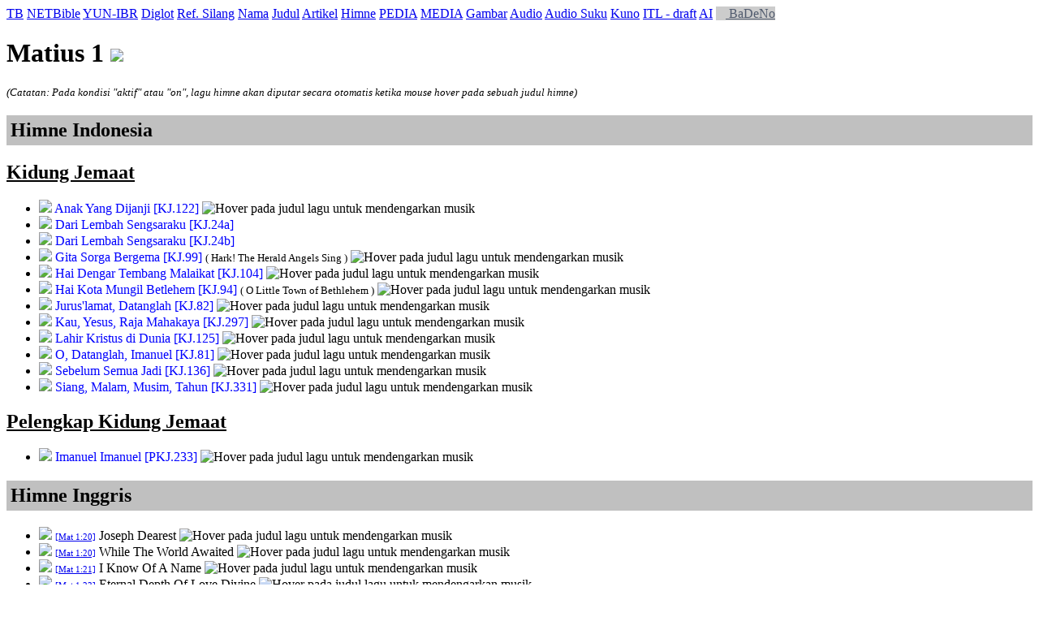

--- FILE ---
content_type: text/html; charset=UTF-8
request_url: https://alkitab.sabda.org/bible.php?book=40&chapter=1&tab=hymns
body_size: 111985
content:
<!--<!DOCTYPE html PUBLIC "-//W3C//DTD XHTML 1.0 Transitional//EN" "http://www.w3.org/TR/xhtml1/DTD/xhtml1-transitional.dtd">-->
<html>
<head>
<meta http-equiv="Content-Type" content="text/html; charset=utf-8" />
<meta name="keywords" content="alkitab, alkitab online, alkitab elektronik, alkitab indonesia, alkitab sabda, biblika, terjemahan baru, kabar baik, terjemahan lama, firman allah yang hidup, kitab suci injil, shellabear, pencarian alkitab, terjemahan alkitab, versi alkitab, ayat alkitab, daftar ayat alkitab, situs alkitab, alat-alat biblika, program alkitab, alkitab program, software alkitab, alkitab software, CD SABDA, download alkitab, alkitab download, sejarah alkitab, alkitab, sabda, kristen, katolik, kristiani, nasrani, gereja, alkitab online, pelayanan, indonesia">
<!--meta name="viewport" content="width=device-width, initial-scale=1" /-->
<title>    Matius 1 (Himne) - Tampilan Pasal - Alkitab SABDA
</title>
<link rel="alternate" type="application/rss+xml" title="RSS 2.0" href="xml/feed.php" />


<link rel="stylesheet" href="styles/plain.css?v=202409a" type="text/css" />
<link rel="stylesheet" href="styles/jquery.cluetip.css" type="text/css" />
<link rel="stylesheet" href="styles/jquery.treeview.css" type="text/css" />
<link rel="stylesheet" href="styles/jquery.contextmenu.css" type="text/css" />
<link rel="stylesheet" href="styles/flora.resizable.css" type="text/css" />
<link rel="stylesheet" href="styles/highslide.css?1" type="text/css" /><link rel="search" type="application/opensearchdescription+xml" title="Alkitab SABDA" href="xml/search_univ.xml">
<script type="text/javascript" language="javascript" src="scripts/jquery-latest.js"></script>
<script type="text/javascript" language="javascript" src="scripts/jquery.tablesorter.js"></script>
<script type="text/javascript" language="javascript" src="scripts/jquery.qookie.js"></script>
<script type="text/javascript" language="javascript" src="scripts/jquery.treeview.js"></script>
<script type="text/javascript" language="javascript" src="scripts/jquery.form.js"></script>
<script type="text/javascript" language="javascript" src="scripts/jquery.contextMenu.js"></script>
<script type="text/javascript" language="javascript" src="scripts/ui.core.js"></script>
<script type="text/javascript" language="javascript" src="scripts/ui.base.js"></script>
<script type="text/javascript" language="javascript" src="scripts/ui.resizable.js"></script>
<script type="text/javascript" language="javascript" src="scripts/ui.draggable.js"></script>
<script type="text/javascript" language="javascript" src="scripts/ui.droppable.js"></script>
<script type="text/javascript" language="javascript" src="scripts/jquery.gabung.js?v=202409a"></script>
<script type="text/javascript" language="javascript" src="scripts/plain.js"></script>
<script type="text/javascript" language="javascript" src="scripts/highslide-with-gallery.min.js?1"></script>
</head>
<body onload="setSize();" onresize="setSize();" ondblclick="jumpSearch('search.php', '', 'id', '');">
<div id="main" onmousemove="goSlide(event);" onmouseup="stopSlide();">
<div class="tabs">
<a class="tab" id="NB_tab" href="bible.php?book=40&amp;chapter=1&amp;tab=text">TB</a>
<a class="tab" id="ALT_tab" href="bible.php?book=40&amp;chapter=1&amp;tab=alt">NETBible</a>
<a class="tab" id="GRKHEB_tab" href="bible.php?book=40&amp;chapter=1&amp;tab=grkheb">YUN-IBR</a>
<a class="tab" id="DIGLOT_tab" href="bible.php?book=40&amp;chapter=1&amp;tab=diglot">Diglot</a>
<a class="tab" id="XREF_tab" href="bible.php?book=40&amp;chapter=1&amp;tab=xref">Ref. Silang</a>
<a class="tab" id="NAMES_tab" href="bible.php?book=40&amp;chapter=1&amp;tab=names">Nama</a>
<a class="tab" id="TITLES_tab" href="bible.php?book=40&amp;chapter=1&amp;tab=titles">Judul</a>
<a class="tab" id="ARTICLES_tab" href="bible.php?book=40&amp;chapter=1&amp;tab=articles">Artikel</a>
<a class="tab active" id="HYMNS_tab" href="bible.php?book=40&amp;chapter=1&amp;tab=hymns">Himne</a>
<a class="tab" id="PEDIA_tab" href="bible.php?book=40&amp;chapter=1&amp;tab=pedia">PEDIA</a>
<a class="tab" id="MEDIA_tab" href="bible.php?book=40&amp;chapter=1&amp;tab=media">MEDIA</a>
<a class="tab" id="ARTS_tab" href="bible.php?book=40&amp;chapter=1&amp;tab=arts">Gambar</a>
<a class="tab" id="AUDIO_tab" href="bible.php?book=40&amp;chapter=1&amp;tab=audio">Audio</a>
    <a class="tab" id="AUDIO_SUKU_tab" href="bible.php?book=40&amp;chapter=1&amp;tab=audio_suku">Audio Suku</a>
    <a class="tab" id="KUNO_tab" href="bible.php?book=40&amp;chapter=1&amp;tab=kuno">Kuno</a>
      <a class="tab" id="INTERLINEAR_tab" href="https://devx.sabda.org/indolinear/view/?version=tb&amp;dir=reverse&amp;book=40&amp;chapter=1">ITL - draft</a>
  
<a class="tab" id="BADENO_tab" href="bible.php?book=Matius&amp;chapter=1&amp;tab=pedia#ai-pedia">AI</a>
<a class="tab" id="BADENO_tab" href="https://sabda.id/badeno/Mat/1" target="_blank" style="background-color: #ccc; color: #515B6E;"><img src="images/external-link.png" width="12px;"/>&nbsp;BaDeNo</a>
</div>
  <div id="HYMNS">
    <div class="texts">
      <h1>Matius 1 <a id="autoplay" target="_blank"><img id="autoplayoff" src="images/autoplayoff.gif" border="0"></a></h1>
              <div><small><i>(Catatan: Pada kondisi "aktif" atau "on", lagu himne akan diputar secara otomatis ketika mouse hover pada sebuah judul himne)</i></small></div>
            <h2 style="background-color:#C0C0C0;padding:5px;">Himne Indonesia</h2>
                          <a name="kidung_jemaat"></a>
            <h2 style="text-decoration:underline;">Kidung Jemaat</h2>
            <ul>
                              <li><a name="kj_122"></a><img class="hymn_text" src="images/advanced.gif"> <a style="color:blue;cursor:pointer;" class="midi_hymn hymn_text" path="files/midi/kj/KJ122.MID">Anak Yang Dijanji [KJ.122]</a>
                                                        <img src="images/speaker.gif" class="img_speaker" title="Hover pada judul lagu untuk mendengarkan musik">
                                    <div id="_kj_122" class="hymn_lyrics" style="display:none">
                    <table class="hymn_table">
                                              <tr>
                          <td width="350px"></td>
                          <td valign="top" width="150px" style="padding:0px 15px 0px">
                                                                                      <p><small>R:<a href="verse.php?book=Yes&chapter=7&verse=14&tab=text" class="verse_trigger" id="17797" context="">Yes 7:14</a>; <a href="verse.php?book=Mat&chapter=1&verse=23&tab=text" class="verse_trigger" id="23168" context="">Mat 1:23</a></small></p>
                                                      </td>
                        </tr>
                                                                    <tr>
                          <td valign="top" width="350px">
                                                          <small><b>1</b>. Anak yang dijanji, Anak yang ditunggu,<br>lahir diBetlehem. NamaNya Yesus, namaNya Yesus.<br>Mari menyembahNya.<br>Imanuel, Imanuel, Allah menyertai kita.<br>Imanuel, Allah menyertai kita.<br></small>
                                                                                  </td>
                                                                                <td valign="top" width="150px" style="padding:0px 15px 0px">
                              <small><a href="passage.php?passage=Mat%201:21-22&tab=text" class="verse_trigger" id="23166-23167" context="">Mat 1:21-22</a><br></small>
                            </td>
                                                  </tr>
                                              <tr>
                          <td valign="top" width="350px">
                                                          <small><b>2</b>. Raja yang perkasa, yang membawa damai,<br>datang di dunia. NamaNya Yesus, namaNya Yesus.<br>Mari menyembahNya.<br>Imanuel, Imanuel, Allah menyertai kita.<br>Imanuel, Allah menyertai kita.</small>
                                                                                  </td>
                                                                                <td valign="top" width="150px" style="padding:0px 15px 0px">
                              <small><a style="color:#0098E8" href="verse.php?book=Yes&chapter=9&verse=6&tab=text" class="verse_trigger" id="17836" context="" vsf="TB">Yes 9:5</a><br></small>
                            </td>
                                                  </tr>
                                                                    <tr><td><b><i><small><a class="midi_click" href="files/midi/kj/KJ122.MID" path="files/midi/kj/KJ122.MID">Play</a></small></i><b></td></tr>
                                          </table>
                  </div>
                </li>
                              <li><a name="kj_24"></a><img class="hymn_text" src="images/advanced.gif"> <a style="color:blue;cursor:pointer;" class="hymn_text" path="files/midi/kj/KJ024.MID">Dari Lembah Sengsaraku [KJ.24a]</a>
                                                      <div id="_kj_24" class="hymn_lyrics" style="display:none">
                    <table class="hymn_table">
                                              <tr>
                          <td width="350px"></td>
                          <td valign="top" width="150px" style="padding:0px 15px 0px">
                                                          <p><small><a href="bible.php?book=19&chapter=130&tab=text"  class="verse_trigger" id="16142-16149" context="">Mzm 130</a></small></p>
                                                                                  </td>
                        </tr>
                                                                    <tr>
                          <td valign="top" width="350px">
                                                          <small><b>1</b>. Dari lembah sengsaraku 'ku berseru, ya Tuhan!<br>Dengarlah suara hambaMu, dosaku pun kabulkan!<br>Jikalau kesalahanku terus teringat olehMu,<br>Tak dapat 'ku bertahan.<br></small>
                                                                                  </td>
                                                                                <td valign="top" width="150px" style="padding:0px 15px 0px">
                              <small><a href="verse.php?book=Rat&chapter=3&verse=55&tab=text" class="verse_trigger" id="20410" context="">Rat 3:55</a><br></small>
                            </td>
                                                  </tr>
                                              <tr>
                          <td valign="top" width="350px">
                                                          <small><b>2</b>. Namun, ya Tuhan, padaMu terdapat pengampunan;<br>kesalahanku Kautebus, kasihMu Kautunjukkan.<br>Tiada insan yang benar, tetapi rahmatMu yang besar:<br>Terpujilah namaMu!<br></small>
                                                                                  </td>
                                                                                <td valign="top" width="150px" style="padding:0px 15px 0px">
                              <small><a href="verse.php?book=Mzm&chapter=32&verse=1&tab=text" class="verse_trigger" id="14357" context="">Mzm 32:1</a><br></small>
                            </td>
                                                  </tr>
                                              <tr>
                          <td valign="top" width="350px">
                                                          <small><b>3</b>. 'Ku menantikanMu teguh, rahmatMu kudambakan;<br>tak kuandalkan jasaku, firmanMu kuharapkan.<br>Lebih dari pengawal pun menunggu fajar bertekun,<br>Kutunggu Dikau, Tuhan!<br></small>
                                                                                  </td>
                                                                            </tr>
                                              <tr>
                          <td valign="top" width="350px">
                                                          <small><b>4</b>. Hai Israel, berharaplah kepada Tuhan saja!<br>Maha Pengasih Dialah, Penolong kaum percaya.<br>UmatNya dibebaskanNya dari segala dosanya;<br>Dib'riNya hidup baru!</small>
                                                                                  </td>
                                                                                <td valign="top" width="150px" style="padding:0px 15px 0px">
                              <small><a href="verse.php?book=Mat&chapter=1&verse=21&tab=text" class="verse_trigger" id="23166" context="">Mat 1:21</a><br><a href="verse.php?book=Tit&chapter=2&verse=14&tab=text" class="verse_trigger" id="29923" context="">Tit 2:14</a><br></small>
                            </td>
                                                  </tr>
                                                                </table>
                  </div>
                </li>
                              <li><a name="kj_24"></a><img class="hymn_text" src="images/advanced.gif"> <a style="color:blue;cursor:pointer;" class="hymn_text" path="files/midi/kj/KJ024.MID">Dari Lembah Sengsaraku [KJ.24b]</a>
                                                      <div id="_kj_24" class="hymn_lyrics" style="display:none">
                    <table class="hymn_table">
                                                                    <tr>
                          <td valign="top" width="350px">
                                                          <small><b>1</b>. Dari lembah sengsaraku 'ku berseru, ya Tuhan!<br>Dengarlah suara hambaMu, doaku pun kabulkan!<br>Jikalau kesalahanku terus teringat olehMu, tak dapat 'ku bertahan</small>
                                                                                  </td>
                                                                            </tr>
                                                                </table>
                  </div>
                </li>
                              <li><a name="kj_99"></a><img class="hymn_text" src="images/advanced.gif"> <a style="color:blue;cursor:pointer;" class="midi_hymn hymn_text" path="files/midi/kj/KJ099.MID">Gita Sorga Bergema [KJ.99]</a>
                                      <small>(
                                                                  Hark! The Herald Angels Sing
                                                              )</small>
                                                        <img src="images/speaker.gif" class="img_speaker" title="Hover pada judul lagu untuk mendengarkan musik">
                                    <div id="_kj_99" class="hymn_lyrics" style="display:none">
                    <table class="hymn_table">
                                                                    <tr>
                          <td valign="top" width="350px">
                                                          <small><b>1</b>. Gita sorga bergema, "Lahir Raja mulia!<br>Damai dan sejahtera turun dalam dunia."<br>Bangsa-bangsa, bangkitlah dan bersoraklah serta,<br>Permaklumkan Kabar Baik; Lahir Kristus, T'rang ajaib!<br>Gita sorga bergema, "Lahir Raja mulia!"<br></small>
                                                                                  </td>
                                                                                <td valign="top" width="150px" style="padding:0px 15px 0px">
                              <small><a href="verse.php?book=Luk&chapter=2&verse=14&tab=text" class="verse_trigger" id="24988" context="">Luk 2:14</a><br><a href="verse.php?book=Ef&chapter=2&verse=17&tab=text" class="verse_trigger" id="29247" context="">Ef 2:17</a><br></small>
                            </td>
                                                  </tr>
                                              <tr>
                          <td valign="top" width="350px">
                                                          <small><b>2</b>. Yang di sorga disembah Kristus, Raja yang baka,<br>lahir dalam dunia dan Maria bundaNya.<br>Dalam daging dikenal Firman Allah yang kekal;<br>dalam Anak yang kecil nyatalah Imanuel!<br>Gita sorga bergema, "Lahir Raja mulia!"<br></small>
                                                                                  </td>
                                                                                <td valign="top" width="150px" style="padding:0px 15px 0px">
                              <small><a href="passage.php?passage=Flp%202:6-11&tab=text" class="verse_trigger" id="29398-29403" context="">Flp 2:6-11</a><br><a href="verse.php?book=Yoh&chapter=1&verse=14&tab=text" class="verse_trigger" id="26059" context="">Yoh 1:14</a><br><a href="verse.php?book=Yes&chapter=7&verse=14&tab=text" class="verse_trigger" id="17797" context="">Yes 7:14</a><br><a href="verse.php?book=Mat&chapter=1&verse=23&tab=text" class="verse_trigger" id="23168" context="">Mat 1:23</a><br></small>
                            </td>
                                                  </tr>
                                              <tr>
                          <td valign="top" width="350px">
                                                          <small><b>3</b>. Raja Damai yang besar, Suraya Hidup yang benar,<br>menyembuhkan dunia di naungan sayapNya,<br>tak memandang diriNya, bahkan maut dit'rimaNya,<br>lahir untuk memberi hidup baru abadi!<br>Gita sorga bergema, "Lahir Raja mulia!"</small>
                                                                                  </td>
                                                                                <td valign="top" width="150px" style="padding:0px 15px 0px">
                              <small><a style="color:#0098E8" href="verse.php?book=Yes&chapter=9&verse=6&tab=text" class="verse_trigger" id="17836" context="" vsf="TB">Yes 9:5</a><br><a href="verse.php?book=Mal&chapter=4&verse=2&tab=text" class="verse_trigger" id="23141" context="">Mal 4:2</a><br><a href="passage.php?passage=Luk%201:78-79&tab=text" class="verse_trigger" id="24972-24973" context="">Luk 1:78-79</a><br><a href="verse.php?book=Yoh&chapter=1&verse=9&tab=text" class="verse_trigger" id="26054" context="">Yoh 1:9</a><br></small>
                            </td>
                                                  </tr>
                                                                    <tr><td><b><i><small><a class="midi_click" href="files/midi/kj/KJ099.MID" path="files/midi/kj/KJ099.MID">Play</a></small></i><b></td></tr>
                                          </table>
                  </div>
                </li>
                              <li><a name="kj_104"></a><img class="hymn_text" src="images/advanced.gif"> <a style="color:blue;cursor:pointer;" class="midi_hymn hymn_text" path="files/midi/kj/KJ104.MID">Hai Dengar Tembang Malaikat [KJ.104]</a>
                                                        <img src="images/speaker.gif" class="img_speaker" title="Hover pada judul lagu untuk mendengarkan musik">
                                    <div id="_kj_104" class="hymn_lyrics" style="display:none">
                    <table class="hymn_table">
                                                                    <tr>
                          <td valign="top" width="350px">
                                                          <small><b>1</b>. Hai, dengar tembang malaikat bergema di Efrata:<br>"Bagi Allah kemuliaan ditakhtaNya yang megah!"<br></small>
                                                                                  </td>
                                                                                <td valign="top" width="150px" style="padding:0px 15px 0px">
                              <small><a href="verse.php?book=Luk&chapter=2&verse=14&tab=text" class="verse_trigger" id="24988" context="">Luk 2:14</a><br><a href="verse.php?book=Ef&chapter=2&verse=17&tab=text" class="verse_trigger" id="29247" context="">Ef 2:17</a><br></small>
                            </td>
                                                  </tr>
                                              <tr>
                          <td valign="top" width="350px">
                                                                                      <small><i><b>Reff</b>:</i><br> Damai sorga diberiNya diantara manusia<br>Yang sedia menerima Yesus Kristus, Penebus!</small>
                                                      </td>
                                                                            </tr>
                                              <tr>
                          <td valign="top" width="350px">
                                                          <small><b>2</b>. Yesus datang dalam dunia bagai anak yang kecil,<br>tapi sungguh, Anak itu adalahh Imanuel!<br></small>
                                                                                  </td>
                                                                                <td valign="top" width="150px" style="padding:0px 15px 0px">
                              <small><a href="verse.php?book=Yes&chapter=7&verse=14&tab=text" class="verse_trigger" id="17797" context="">Yes 7:14</a><br><a href="verse.php?book=Mat&chapter=1&verse=23&tab=text" class="verse_trigger" id="23168" context="">Mat 1:23</a><br></small>
                            </td>
                                                  </tr>
                                              <tr>
                          <td valign="top" width="350px">
                                                                                      <small><i><b>Reff</b>:</i><br> Damai sorga diberiNya diantara manusia<br>Yang sedia menerima Yesus Kristus, Penebus!<br></small>
                                                      </td>
                                                                            </tr>
                                              <tr>
                          <td valign="top" width="350px">
                                                          <small><b>3</b>. PeraduanNya palungan, bahkan salib takhtaNya;<br>Yesus rela menderita agar kita s'lamatlah.<br></small>
                                                                                  </td>
                                                                                <td valign="top" width="150px" style="padding:0px 15px 0px">
                              <small><a href="verse.php?book=Ibr&chapter=12&verse=2&tab=text" class="verse_trigger" id="30215" context="">Ibr 12:2</a><br></small>
                            </td>
                                                  </tr>
                                              <tr>
                          <td valign="top" width="350px">
                                                                                      <small><i><b>Reff</b>:</i><br> Damai sorga diberiNya diantara manusia<br>Yang sedia menerima Yesus Kristus, Penebus!<br></small>
                                                      </td>
                                                                            </tr>
                                              <tr>
                          <td valign="top" width="350px">
                                                          <small><b>4</b>. Di palungan dan salibNya kita sujud menyembah<br>dan percaya bahwa Dia Jurus'lamat dunia.<br></small>
                                                                                  </td>
                                                                            </tr>
                                              <tr>
                          <td valign="top" width="350px">
                                                                                      <small><i><b>Reff</b>:</i><br> Damai sorga diberiNya diantara manusia<br>Yang sedia menerima Yesus Kristus, Penebus!</small>
                                                      </td>
                                                                            </tr>
                                                                    <tr><td><b><i><small><a class="midi_click" href="files/midi/kj/KJ104.MID" path="files/midi/kj/KJ104.MID">Play</a></small></i><b></td></tr>
                                          </table>
                  </div>
                </li>
                              <li><a name="kj_94"></a><img class="hymn_text" src="images/advanced.gif"> <a style="color:blue;cursor:pointer;" class="midi_hymn hymn_text" path="files/midi/kj/KJ094.MID">Hai Kota Mungil Betlehem [KJ.94]</a>
                                      <small>(
                                                                  O Little Town of Bethlehem
                                                              )</small>
                                                        <img src="images/speaker.gif" class="img_speaker" title="Hover pada judul lagu untuk mendengarkan musik">
                                    <div id="_kj_94" class="hymn_lyrics" style="display:none">
                    <table class="hymn_table">
                                                                    <tr>
                          <td valign="top" width="350px">
                                                          <small><b>1</b>. Hai kota mungil Betlehem, betapa kau senyap;<br>bintang di langit cemerlang melihat kau lelap.<br>Namun di lorong g'lapmu bersinar T'rang baka:<br>Harapanmu dan doamu kini terkabullah.<br></small>
                                                                                  </td>
                                                                                <td valign="top" width="150px" style="padding:0px 15px 0px">
                              <small><a style="color:#0098E8" href="verse.php?book=Mi&chapter=5&verse=2&tab=text" class="verse_trigger" id="22636" context="" vsf="TB">Mi 5:1</a><br><a href="verse.php?book=Yoh&chapter=1&verse=9&tab=text" class="verse_trigger" id="26054" context="">Yoh 1:9</a><br></small>
                            </td>
                                                  </tr>
                                              <tr>
                          <td valign="top" width="350px">
                                                          <small><b>2</b>. Sebab bagimu lahir Mesias, Tuhanmu;<br>malaikatlah penjagaNya di malam yang teduh.<br>Hai bintang-bintang fajar, b'ritakan Kabar Baik:<br>Sejahtera di dunia! Segala puji naik!<br></small>
                                                                                  </td>
                                                                                <td valign="top" width="150px" style="padding:0px 15px 0px">
                              <small><a href="verse.php?book=Luk&chapter=2&verse=11&tab=text" class="verse_trigger" id="24985" context="">Luk 2:11</a><br><a href="verse.php?book=Ayb&chapter=38&verse=7&tab=text" class="verse_trigger" id="13801" context="">Ayb 38:7</a><br></small>
                            </td>
                                                  </tr>
                                              <tr>
                          <td valign="top" width="350px">
                                                          <small><b>3</b>. Tenang di malam sunyi t'rang sorga berseri;<br>demikianlah karunia bagimu diberi.<br>DatangNya diam-diam di dunia bercela;<br>Hati terbuka dan lembut 'kan dimasukiNya.<br></small>
                                                                                  </td>
                                                                                <td valign="top" width="150px" style="padding:0px 15px 0px">
                              <small><a href="verse.php?book=Yes&chapter=42&verse=2&tab=text" class="verse_trigger" id="18483" context="">Yes 42:2</a><br></small>
                            </td>
                                                  </tr>
                                              <tr>
                          <td valign="top" width="350px">
                                                          <small><b>4</b>. Ya Yesus, Anak Betlehem, kunjungi kami pun;<br>sucikanlah, masukilah yang mau menyambutMu.<br>Telah kami dengarkan Berita mulia:<br>Kau beserta manusia kekal selamanya.</small>
                                                                                  </td>
                                                                                <td valign="top" width="150px" style="padding:0px 15px 0px">
                              <small><a href="verse.php?book=Yes&chapter=7&verse=14&tab=text" class="verse_trigger" id="17797" context="">Yes 7:14</a><br><a href="verse.php?book=Mat&chapter=1&verse=23&tab=text" class="verse_trigger" id="23168" context="">Mat 1:23</a><br></small>
                            </td>
                                                  </tr>
                                                                    <tr><td><b><i><small><a class="midi_click" href="files/midi/kj/KJ094.MID" path="files/midi/kj/KJ094.MID">Play</a></small></i><b></td></tr>
                                          </table>
                  </div>
                </li>
                              <li><a name="kj_82"></a><img class="hymn_text" src="images/advanced.gif"> <a style="color:blue;cursor:pointer;" class="midi_hymn hymn_text" path="files/midi/kj/KJ082.MID">Jurus'lamat, Datanglah [KJ.82]</a>
                                                        <img src="images/speaker.gif" class="img_speaker" title="Hover pada judul lagu untuk mendengarkan musik">
                                    <div id="_kj_82" class="hymn_lyrics" style="display:none">
                    <table class="hymn_table">
                                                                    <tr>
                          <td valign="top" width="350px">
                                                          <small><b>1</b>. Jurus'lamat, datanglah, Allah da Manusia,<br>biar dunia terkelu kar'na kelahiranMu.<br></small>
                                                                                  </td>
                                                                            </tr>
                                              <tr>
                          <td valign="top" width="350px">
                                                          <small><b>2</b>. Roh dan Firman yang kudus menghadirkan wujudMu:<br>Allah mahamulia dalam rupa yang rendah!<br></small>
                                                                                  </td>
                                                                                <td valign="top" width="150px" style="padding:0px 15px 0px">
                              <small><a href="verse.php?book=Mat&chapter=1&verse=20&tab=text" class="verse_trigger" id="23165" context="">Mat 1:20</a><br><a href="verse.php?book=Luk&chapter=1&verse=35&tab=text" class="verse_trigger" id="24929" context="">Luk 1:35</a><br><a href="verse.php?book=Yoh&chapter=1&verse=14&tab=text" class="verse_trigger" id="26059" context="">Yoh 1:14</a><br><a href="passage.php?passage=Flp%202:6-8&tab=text" class="verse_trigger" id="29398-29400" context="">Flp 2:6-8</a><br></small>
                            </td>
                                                  </tr>
                                              <tr>
                          <td valign="top" width="350px">
                                                          <small><b>3</b>. Anak dara bundaMu: Kau manusia penuh,<br>Kediaman Roh Kudus; dosa kami Kautebus.<br></small>
                                                                                  </td>
                                                                                <td valign="top" width="150px" style="padding:0px 15px 0px">
                              <small><a href="verse.php?book=Yes&chapter=61&verse=1&tab=text" class="verse_trigger" id="18845" context="">Yes 61:1</a><br><a href="verse.php?book=Luk&chapter=4&verse=18&tab=text" class="verse_trigger" id="25082" context="">Luk 4:18</a><br></small>
                            </td>
                                                  </tr>
                                              <tr>
                          <td valign="top" width="350px">
                                                          <small><b>4</b>. Surya Pagi yang permai, Kau bagaikan mempelai<br>tampil dari kemahMu; jalan raya Kautempuh!<br></small>
                                                                                  </td>
                                                                                <td valign="top" width="150px" style="padding:0px 15px 0px">
                              <small><a href="verse.php?book=Mal&chapter=4&verse=2&tab=text" class="verse_trigger" id="23141" context="">Mal 4:2</a><br><a href="passage.php?passage=Luk%201:78-79&tab=text" class="verse_trigger" id="24972-24973" context="">Luk 1:78-79</a><br><a href="verse.php?book=Yoh&chapter=1&verse=9&tab=text" class="verse_trigger" id="26054" context="">Yoh 1:9</a><br><a style="color:#0098E8" href="passage.php?passage=Mzm%2019:4-6&tab=text" class="verse_trigger" id="14173-14175" context="" vsf="TB">Mzm 19:5-7</a><br></small>
                            </td>
                                                  </tr>
                                              <tr>
                          <td valign="top" width="350px">
                                                          <small><b>5</b>. Dari rumah BapaMu langkah-langkahMu teguh<br>masuk  alam maut seram, pulang naik ke takhta t'rang.<br></small>
                                                                                  </td>
                                                                                <td valign="top" width="150px" style="padding:0px 15px 0px">
                              <small><a href="passage.php?passage=Flp%202:8-9&tab=text" class="verse_trigger" id="29400-29401" context="">Flp 2:8-9</a><br></small>
                            </td>
                                                  </tr>
                                              <tr>
                          <td valign="top" width="350px">
                                                          <small><b>6</b>. Citra Allah yang kekal, dalam daging Kau menang,<br>agar kami yang lemah Kaukuatkan s'lamanya.<br></small>
                                                                                  </td>
                                                                                <td valign="top" width="150px" style="padding:0px 15px 0px">
                              <small><a href="passage.php?passage=Kol%201:15,22&tab=text" class="verse_trigger" id="29481,29488" context="">Kol 1:15, 22</a><br></small>
                            </td>
                                                  </tr>
                                              <tr>
                          <td valign="top" width="350px">
                                                          <small><b>7</b>. PalunganMu berseri: waktu malam Kauberi<br>sinar kasih yang terang, pengharapan dan iman.<br></small>
                                                                                  </td>
                                                                                <td valign="top" width="150px" style="padding:0px 15px 0px">
                              <small><a href="verse.php?book=1Kor&chapter=13&verse=13&tab=text" class="verse_trigger" id="28679" context="">1 Kor 13:13</a><br></small>
                            </td>
                                                  </tr>
                                              <tr>
                          <td valign="top" width="350px">
                                                          <small><b>8</b>. Dimuliakanlah terus Bapa, Putra, Roh Kudus:<br>damai dan sejahtera memenuhi dunia!</small>
                                                                                  </td>
                                                                            </tr>
                                                                    <tr><td><b><i><small><a class="midi_click" href="files/midi/kj/KJ082.MID" path="files/midi/kj/KJ082.MID">Play</a></small></i><b></td></tr>
                                          </table>
                  </div>
                </li>
                              <li><a name="kj_297"></a><img class="hymn_text" src="images/advanced.gif"> <a style="color:blue;cursor:pointer;" class="midi_hymn hymn_text" path="files/midi/kj/KJ297.MID">Kau, Yesus, Raja Mahakaya [KJ.297]</a>
                                                        <img src="images/speaker.gif" class="img_speaker" title="Hover pada judul lagu untuk mendengarkan musik">
                                    <div id="_kj_297" class="hymn_lyrics" style="display:none">
                    <table class="hymn_table">
                                                                    <tr>
                          <td valign="top" width="350px">
                                                          <small><b>1</b>. Kau, Yesus, Raja Mahakaya, kau jadi miskin bagiku.<br>TakhtaMulah palungan saja, kandang rendah istanaMu.<br>Kau, Yesus, Raja Mahakaya, kau jadi miskin bagiku.<br></small>
                                                                                  </td>
                                                                                <td valign="top" width="150px" style="padding:0px 15px 0px">
                              <small><a href="passage.php?passage=Flp%202:6-8&tab=text" class="verse_trigger" id="29398-29400" context="">Flp 2:6-8</a><br><a href="verse.php?book=2Kor&chapter=8&verse=9&tab=text" class="verse_trigger" id="28942" context="">2 Kor 8:9</a><br><a href="passage.php?passage=Luk%202:7,12&tab=text" class="verse_trigger" id="24981,24986" context="">Luk 2:7, 12</a><br></small>
                            </td>
                                                  </tr>
                                              <tr>
                          <td valign="top" width="350px">
                                                          <small><b>2</b>. Kau, Tuhan, Allah Mahamulia, Kau jadi insan bagiku.<br>Yang Kautebus di dalam dunia hidup kekal bersamamu.<br>Kau, Tuhan, Allah Mahamulia, Kau jadi insan bagiku.<br></small>
                                                                                  </td>
                                                                                <td valign="top" width="150px" style="padding:0px 15px 0px">
                              <small><a href="verse.php?book=Yoh&chapter=1&verse=14&tab=text" class="verse_trigger" id="26059" context="">Yoh 1:14</a><br><a href="verse.php?book=Yoh&chapter=12&verse=32&tab=text" class="verse_trigger" id="26613" context="">Yoh 12:32</a><br><a href="passage.php?passage=Yoh%2014:2-3&tab=text" class="verse_trigger" id="26671-26672" context="">Yoh 14:2-3</a><br><a href="verse.php?book=Yoh&chapter=17&verse=24&tab=text" class="verse_trigger" id="26784" context="">Yoh 17:24</a><br><a href="verse.php?book=Rm&chapter=6&verse=8&tab=text" class="verse_trigger" id="28077" context="">Rm 6:8</a><br><a href="verse.php?book=1Tes&chapter=4&verse=17&tab=text" class="verse_trigger" id="29621" context="">1 Tes 4:17</a><br><a href="verse.php?book=2Tim&chapter=2&verse=11&tab=text" class="verse_trigger" id="29839" context="">2 Tim 2:11</a><br></small>
                            </td>
                                                  </tr>
                                              <tr>
                          <td valign="top" width="350px">
                                                          <small><b>3</b>. Kau, Surya Kasih Mahatinggi, Kau, Jurus'lamat, kusembah<br>Imanuel, hatiku ini buatlah suci berserah. Kau, Surya Kasih<br>Maha tinggi, Kau, Jurus'lamat, kusembah.<br></small>
                                                                                  </td>
                                                                                <td valign="top" width="150px" style="padding:0px 15px 0px">
                              <small><a href="verse.php?book=Mal&chapter=4&verse=2&tab=text" class="verse_trigger" id="23141" context="">Mal 4:2</a><br><a href="verse.php?book=Yoh&chapter=8&verse=12&tab=text" class="verse_trigger" id="26394" context="">Yoh 8:12</a><br><a href="verse.php?book=Yes&chapter=7&verse=14&tab=text" class="verse_trigger" id="17797" context="">Yes 7:14</a><br><a href="verse.php?book=Mat&chapter=1&verse=23&tab=text" class="verse_trigger" id="23168" context="">Mat 1:23</a><br></small>
                            </td>
                                                  </tr>
                                                                    <tr><td><b><i><small><a class="midi_click" href="files/midi/kj/KJ297.MID" path="files/midi/kj/KJ297.MID">Play</a></small></i><b></td></tr>
                                          </table>
                  </div>
                </li>
                              <li><a name="kj_125"></a><img class="hymn_text" src="images/advanced.gif"> <a style="color:blue;cursor:pointer;" class="midi_hymn hymn_text" path="files/midi/kj/KJ125.MID">Lahir Kristus di Dunia [KJ.125]</a>
                                                        <img src="images/speaker.gif" class="img_speaker" title="Hover pada judul lagu untuk mendengarkan musik">
                                    <div id="_kj_125" class="hymn_lyrics" style="display:none">
                    <table class="hymn_table">
                                                                    <tr>
                          <td valign="top" width="350px">
                                                                                      <small><i><b>Reff</b>:</i><br> Lahir Kristus di dunia! Bunyi-bunyian menyambut Dia.<br>Lahir Kristus di dunia! Puji Tuhan, Haleluya!<br></small>
                                                      </td>
                                                                            </tr>
                                              <tr>
                          <td valign="top" width="350px">
                                                          <small><b>1</b>. Janji lama telah genap, sabda nabi pada masa lampau;<br>Janji lama telah genap: Zaman baru cerah tetap!<br><i>Kembali ke Reff.</i><br></small>
                                                                                  </td>
                                                                                <td valign="top" width="150px" style="padding:0px 15px 0px">
                              <small><a href="passage.php?passage=Mat%201:22-23&tab=text" class="verse_trigger" id="23167-23168" context="">Mat 1:22-23</a><br></small>
                            </td>
                                                  </tr>
                                              <tr>
                          <td valign="top" width="350px">
                                                                                      <small><i><b>Reff</b>:</i><br> Lahir Kristus di dunia! Bunyi-bunyian menyambut Dia.<br>Lahir Kristus di dunia! Puji Tuhan, Haleluya!<br></small>
                                                      </td>
                                                                            </tr>
                                              <tr>
                          <td valign="top" width="350px">
                                                          <small><b>2</b>. Tercermin pada wajahNya kasih karunia yang ilahi;<br>tercermin pada wajahNya kemuliaan BapaNya.<br><i>Kembali ke Reff.</i><br></small>
                                                                                  </td>
                                                                                <td valign="top" width="150px" style="padding:0px 15px 0px">
                              <small><a href="verse.php?book=Yoh&chapter=1&verse=14&tab=text" class="verse_trigger" id="26059" context="">Yoh 1:14</a><br><a href="verse.php?book=2Kor&chapter=4&verse=6&tab=text" class="verse_trigger" id="28866" context="">2 Kor 4:6</a><br></small>
                            </td>
                                                  </tr>
                                              <tr>
                          <td valign="top" width="350px">
                                                                                      <small><i><b>Reff</b>:</i><br> Lahir Kristus di dunia! Bunyi-bunyian menyambut Dia.<br>Lahir Kristus di dunia! Puji Tuhan, Haleluya!<br></small>
                                                      </td>
                                                                            </tr>
                                              <tr>
                          <td valign="top" width="350px">
                                                          <small><b>3</b>. Kandang domba istanaNya: bahkan takhtaNya palungan hewan;<br>kandang domba istanaNya: Ia pilih tempat yang rendah!<br><i>Kembali ke Reff.</i><br></small>
                                                                                  </td>
                                                                                <td valign="top" width="150px" style="padding:0px 15px 0px">
                              <small><a href="passage.php?passage=Luk%202:7,12&tab=text" class="verse_trigger" id="24981,24986" context="">Luk 2:7, 12</a><br></small>
                            </td>
                                                  </tr>
                                              <tr>
                          <td valign="top" width="350px">
                                                                                      <small><i><b>Reff</b>:</i><br> Lahir Kristus di dunia! Bunyi-bunyian menyambut Dia.<br>Lahir Kristus di dunia! Puji Tuhan, Haleluya!<br></small>
                                                      </td>
                                                                            </tr>
                                              <tr>
                          <td valign="top" width="350px">
                                                          <small><b>4</b>. Yesus, Anak lemah lembut, Raja segala tempat dan zaman;<br>Yesus, Anak lemah lembut, Dikau kami sembah sujud.<br><i>Kembali ke Reff.</i></small>
                                                                                  </td>
                                                                                <td valign="top" width="150px" style="padding:0px 15px 0px">
                              <small><a href="verse.php?book=Why&chapter=19&verse=16&tab=text" class="verse_trigger" id="31034" context="">Why 19:16</a><br></small>
                            </td>
                                                  </tr>
                                                                    <tr><td><b><i><small><a class="midi_click" href="files/midi/kj/KJ125.MID" path="files/midi/kj/KJ125.MID">Play</a></small></i><b></td></tr>
                                          </table>
                  </div>
                </li>
                              <li><a name="kj_81"></a><img class="hymn_text" src="images/advanced.gif"> <a style="color:blue;cursor:pointer;" class="midi_hymn hymn_text" path="files/midi/kj/KJ081.MID">O, Datanglah, Imanuel [KJ.81]</a>
                                                        <img src="images/speaker.gif" class="img_speaker" title="Hover pada judul lagu untuk mendengarkan musik">
                                    <div id="_kj_81" class="hymn_lyrics" style="display:none">
                    <table class="hymn_table">
                                                                    <tr>
                          <td valign="top" width="350px">
                                                          <small><b>1</b>. O, datanglah, Imanuel, tebus umatMu Israel<br>yang dalam berkeluh kesah menanti Penolongnya.<br>Bersoraklah, hai Israel, menyambut Sang Imanuel!<br></small>
                                                                                  </td>
                                                                                <td valign="top" width="150px" style="padding:0px 15px 0px">
                              <small><a href="verse.php?book=Yes&chapter=7&verse=14&tab=text" class="verse_trigger" id="17797" context="">Yes 7:14</a><br><a href="verse.php?book=Mat&chapter=1&verse=23&tab=text" class="verse_trigger" id="23168" context="">Mat 1:23</a><br></small>
                            </td>
                                                  </tr>
                                              <tr>
                          <td valign="top" width="350px">
                                                          <small><b>2</b>. O, datang, Tunas Isai, patahkan belenggu pedih<br>dan umatMu lepaskanlah dari lembah sengsaranya.<br>Bersoraklah, hai Israel, menyambut Sang Imanuel!<br></small>
                                                                                  </td>
                                                                                <td valign="top" width="150px" style="padding:0px 15px 0px">
                              <small><a href="passage.php?passage=Yes%2011:1,10&tab=text" class="verse_trigger" id="17886,17895" context="">Yes 11:1, 10</a><br><a href="verse.php?book=Why&chapter=22&verse=16&tab=text" class="verse_trigger" id="31097" context="">Why 22:16</a><br><a href="verse.php?book=Yes&chapter=45&verse=2&tab=text" class="verse_trigger" id="18564" context="">Yes 45:2</a><br></small>
                            </td>
                                                  </tr>
                                              <tr>
                          <td valign="top" width="350px">
                                                          <small><b>3</b>. O Surya Pagi, datanglah dan jiwa kami hiburlah;<br>halaukanlah gelap seram bayangan maut yang kejam.<br>Bersoraklah, hai Israel, menyambut Sang Imanuel!<br></small>
                                                                                  </td>
                                                                                <td valign="top" width="150px" style="padding:0px 15px 0px">
                              <small><a href="verse.php?book=Mal&chapter=4&verse=2&tab=text" class="verse_trigger" id="23141" context="">Mal 4:2</a><br><a href="passage.php?passage=Luk%201:78-79&tab=text" class="verse_trigger" id="24972-24973" context="">Luk 1:78-79</a><br><a href="verse.php?book=Yoh&chapter=1&verse=9&tab=text" class="verse_trigger" id="26054" context="">Yoh 1:9</a><br><a style="color:#0098E8" href="verse.php?book=Yes&chapter=9&verse=2&tab=text" class="verse_trigger" id="17832" context="" vsf="TB">Yes 9:1</a><br><a href="verse.php?book=Mat&chapter=4&verse=16&tab=text" class="verse_trigger" id="23226" context="">Mat 4:16</a><br></small>
                            </td>
                                                  </tr>
                                              <tr>
                          <td valign="top" width="350px">
                                                          <small><b>4</b>. O Kunci Daud, datanglah, gapura sorga bukalah;<br>tutuplah jalan seteru, supaya s'lamat umatMu.<br>Bersoraklah, hai Israel, menyambut Sang Imanuel.<br></small>
                                                                                  </td>
                                                                                <td valign="top" width="150px" style="padding:0px 15px 0px">
                              <small><a href="verse.php?book=Yes&chapter=22&verse=22&tab=text" class="verse_trigger" id="18075" context="">Yes 22:22</a><br><a href="verse.php?book=Why&chapter=3&verse=7&tab=text" class="verse_trigger" id="30754" context="">Why 3:7</a><br></small>
                            </td>
                                                  </tr>
                                              <tr>
                          <td valign="top" width="350px">
                                                          <small><b>5</b>. O Tuhan Allah, datanglah, FirmanMu berkuasalah,<br>seperti waktu Kauberi di atas puncak Sinai.<br>Bersoraklah, hai Israel, menyambut Sang Imanuel.</small>
                                                                                  </td>
                                                                                <td valign="top" width="150px" style="padding:0px 15px 0px">
                              <small><a href="passage.php?passage=Kel%2019--20:21&tab=text" class="verse_trigger" id="2028-2073" context="">Kel 19-20:21</a><br></small>
                            </td>
                                                  </tr>
                                                                    <tr><td><b><i><small><a class="midi_click" href="files/midi/kj/KJ081.MID" path="files/midi/kj/KJ081.MID">Play</a></small></i><b></td></tr>
                                          </table>
                  </div>
                </li>
                              <li><a name="kj_136"></a><img class="hymn_text" src="images/advanced.gif"> <a style="color:blue;cursor:pointer;" class="midi_hymn hymn_text" path="files/midi/kj/KJ136.MID">Sebelum Semua Jadi [KJ.136]</a>
                                                        <img src="images/speaker.gif" class="img_speaker" title="Hover pada judul lagu untuk mendengarkan musik">
                                    <div id="_kj_136" class="hymn_lyrics" style="display:none">
                    <table class="hymn_table">
                                                                    <tr>
                          <td valign="top" width="350px">
                                                          <small><b>1</b>. Sebelum semua jadi ada Firman Mulia;<br>Dia Alfa dan Omega, citra Allah BapaNya.<br>Dia itu Yang Pertama, pun Yang Akhir<br>Dialah selamanya dan abadi.<br></small>
                                                                                  </td>
                                                                                <td valign="top" width="150px" style="padding:0px 15px 0px">
                              <small><a href="verse.php?book=Ams&chapter=8&verse=23&tab=text" class="verse_trigger" id="16626" context="">Ams 8:23</a><br><a href="passage.php?passage=Yoh%201:1-2&tab=text" class="verse_trigger" id="26046-26047" context="">Yoh 1:1-2</a><br><a href="verse.php?book=Why&chapter=1&verse=8&tab=text" class="verse_trigger" id="30706" context="">Why 1:8</a><br><a href="verse.php?book=Why&chapter=22&verse=13&tab=text" class="verse_trigger" id="31094" context="">Why 22:13</a><br></small>
                            </td>
                                                  </tr>
                                              <tr>
                          <td valign="top" width="350px">
                                                          <small><b>2</b>. Oleh Firman diciptakan yang mengisi semesta:<br>langit, bumi dan samud'ra beserta penghuninya.<br>Oleh Dia, untuk Dia terbentuk semuanya<br>selamanya dan abadi.<br></small>
                                                                                  </td>
                                                                                <td valign="top" width="150px" style="padding:0px 15px 0px">
                              <small><a href="passage.php?passage=Kej%201:3-31&tab=text" class="verse_trigger" id="3-31" context="">Kej 1:3-31</a><br><a href="verse.php?book=Mzm&chapter=33&verse=6&tab=text" class="verse_trigger" id="14373" context="">Mzm 33:6</a><br><a href="verse.php?book=Yoh&chapter=1&verse=3&tab=text" class="verse_trigger" id="26048" context="">Yoh 1:3</a><br><a href="verse.php?book=Ibr&chapter=1&verse=2&tab=text" class="verse_trigger" id="29966" context="">Ibr 1:2</a><br><a href="verse.php?book=Kol&chapter=1&verse=16&tab=text" class="verse_trigger" id="29482" context="">Kol 1:16</a><br></small>
                            </td>
                                                  </tr>
                                              <tr>
                          <td valign="top" width="350px">
                                                          <small><b>3</b>. Ia ambil rupa insan, rupa Adam yang fana,<br>menderita sampai mati menebus manusia,<br>agar kita tak binasa, tapi hidup olehNya<br>selamanya dan abadi.<br></small>
                                                                                  </td>
                                                                                <td valign="top" width="150px" style="padding:0px 15px 0px">
                              <small><a href="verse.php?book=Yoh&chapter=1&verse=14&tab=text" class="verse_trigger" id="26059" context="">Yoh 1:14</a><br><a href="passage.php?passage=Flp%202:6-8&tab=text" class="verse_trigger" id="29398-29400" context="">Flp 2:6-8</a><br><a href="verse.php?book=Yoh&chapter=3&verse=16&tab=text" class="verse_trigger" id="26137" context="">Yoh 3:16</a><br></small>
                            </td>
                                                  </tr>
                                              <tr>
                          <td valign="top" width="350px">
                                                          <small><b>4</b>. Ia pun telah dikandung dar pada Roh Kudus<br>dan perawan terberkati melahirkan penebus.<br>Tampak wujud Jurus'lamat di wajahNya yang kudus<br>selamanya dan abadi.<br></small>
                                                                                  </td>
                                                                                <td valign="top" width="150px" style="padding:0px 15px 0px">
                              <small><a href="verse.php?book=Mat&chapter=1&verse=20&tab=text" class="verse_trigger" id="23165" context="">Mat 1:20</a><br><a href="passage.php?passage=Luk%201:35,42&tab=text" class="verse_trigger" id="24929,24936" context="">Luk 1:35, 42</a><br><a href="verse.php?book=2Kor&chapter=4&verse=6&tab=text" class="verse_trigger" id="28866" context="">2 Kor 4:6</a><br></small>
                            </td>
                                                  </tr>
                                              <tr>
                          <td valign="top" width="350px">
                                                          <small><b>5</b>. Puji, hai malaikat sorga, puji Raja semesta!<br>Penguasa duniawi, puji Allah Yang Esa!<br>Biarlah segala lidah mengagungkan Tuhannya<br>selamanya dan abadi.<br></small>
                                                                                  </td>
                                                                                <td valign="top" width="150px" style="padding:0px 15px 0px">
                              <small><a href="bible.php?book=19&chapter=148&tab=text"  class="verse_trigger" id="16373-16386" context="">Mzm 148</a><br><a href="verse.php?book=Luk&chapter=2&verse=14&tab=text" class="verse_trigger" id="24988" context="">Luk 2:14</a><br><a href="passage.php?passage=Flp%202:9-11&tab=text" class="verse_trigger" id="29401-29403" context="">Flp 2:9-11</a><br></small>
                            </td>
                                                  </tr>
                                              <tr>
                          <td valign="top" width="350px">
                                                          <small><b>6</b>. Janji pada masa lampau dalam Dia t'lah genap.<br>Dialah yang disyairkan di halaman Alkitab.<br>Sudah datang Jurus'lamat; puji syukur menggegap<br>selamanya dan abadi.<br></small>
                                                                                  </td>
                                                                                <td valign="top" width="150px" style="padding:0px 15px 0px">
                              <small><a href="passage.php?passage=Mat%201:22-23&tab=text" class="verse_trigger" id="23167-23168" context="">Mat 1:22-23</a><br></small>
                            </td>
                                                  </tr>
                                              <tr>
                          <td valign="top" width="350px">
                                                          <small><b>7</b>. Maha Hakim  orang mati, Raja orang hidup pun,<br>Kau di takhta Allah Bapa mengalahkan lawanMu.<br>Unsur jahat Kauenyahkan dalam penghakimanMu<br>selamanya dan abadi.<br></small>
                                                                                  </td>
                                                                                <td valign="top" width="150px" style="padding:0px 15px 0px">
                              <small><a href="verse.php?book=2Kor&chapter=5&verse=10&tab=text" class="verse_trigger" id="28888" context="">2 Kor 5:10</a><br><a href="passage.php?passage=Why%2020:11-15&tab=text" class="verse_trigger" id="31050-31054" context="">Why 20:11-15</a><br><a href="passage.php?passage=Kis%202:33-35&tab=text" class="verse_trigger" id="26983-26985" context="">Kis 2:33-35</a><br></small>
                            </td>
                                                  </tr>
                                              <tr>
                          <td valign="top" width="350px">
                                                          <small><b>8</b>. Biar kami, tua-muda, umatMu, kecil-besar,<br>bersyukur memuji Dikau, Raja adil dan benar:<br>biar madah orang s'lamat silih-ganti terdengar<br>selamanya dan abadi.</small>
                                                                                  </td>
                                                                                <td valign="top" width="150px" style="padding:0px 15px 0px">
                              <small><a href="passage.php?passage=Mzm%20148:12-13&tab=text" class="verse_trigger" id="16384-16385" context="">Mzm 148:12-13</a><br><a href="verse.php?book=Why&chapter=19&verse=5&tab=text" class="verse_trigger" id="31023" context="">Why 19:5</a><br><a href="passage.php?passage=Why%2015:2-4&tab=text" class="verse_trigger" id="30949-30951" context="">Why 15:2-4</a><br></small>
                            </td>
                                                  </tr>
                                              <tr>
                          <td valign="top" width="350px">
                                                          <small><b>9</b>. KepadaMu, Yesus Kristus, dan kepada BapaMu<br>dan kepada Roh Penghibur layak diberi syukur,<br>puji, hormat dan kuasa dalam KerajaanMu<br>selamanya dan abadi.</small>
                                                                                  </td>
                                                                            </tr>
                                                                    <tr><td><b><i><small><a class="midi_click" href="files/midi/kj/KJ136.MID" path="files/midi/kj/KJ136.MID">Play</a></small></i><b></td></tr>
                                          </table>
                  </div>
                </li>
                              <li><a name="kj_331"></a><img class="hymn_text" src="images/advanced.gif"> <a style="color:blue;cursor:pointer;" class="midi_hymn hymn_text" path="files/midi/kj/KJ331.MID">Siang, Malam, Musim, Tahun [KJ.331]</a>
                                                        <img src="images/speaker.gif" class="img_speaker" title="Hover pada judul lagu untuk mendengarkan musik">
                                    <div id="_kj_331" class="hymn_lyrics" style="display:none">
                    <table class="hymn_table">
                                                                    <tr>
                          <td valign="top" width="350px">
                                                          <small><b>1</b>. Siang, malam, musim, tahun gilir ganti melenyap; bayang-<br>bayangnya berlalu, tiada satu yang tetap. Hidup kita menjalani<br>jangka waktu dunia; tak terulang yang terjadi, tinggal tanggung jawabnya.<br></small>
                                                                                  </td>
                                                                            </tr>
                                              <tr>
                          <td valign="top" width="350px">
                                                          <small><b>2</b>. Orang hidup ditinggalkan oleh pendahulunya, kita pun menuju<br>makam yang fana. Dari bumi kita lahir dan kembali padaNya;<br>tanpa rahmat yang ilahi, apakah manusia?<br></small>
                                                                                  </td>
                                                                                <td valign="top" width="150px" style="padding:0px 15px 0px">
                              <small><a href="verse.php?book=Pkh&chapter=1&verse=4&tab=text" class="verse_trigger" id="17320" context="">Pkh 1:4</a><br><a style="color:#0098E8" href="passage.php?passage=Mzm%2089:47-48&tab=text" class="verse_trigger" id="15374-15375" context="" vsf="TB">Mzm 89:48-49</a><br><a href="verse.php?book=Kej&chapter=3&verse=19&tab=text" class="verse_trigger" id="75" context="">Kej 3:19</a><br><a href="verse.php?book=Mzm&chapter=103&verse=14&tab=text" class="verse_trigger" id="15564" context="">Mzm 103:14</a><br><a href="passage.php?passage=Mzm%20144:3-4&tab=text" class="verse_trigger" id="16309-16310" context="">Mzm 144:3-4</a><br></small>
                            </td>
                                                  </tr>
                                              <tr>
                          <td valign="top" width="350px">
                                                          <small><b>3</b>. Sungguh, Allah mengasihi dunia ciptaanNya: dalam PutraNya<br>sendiri Ia tinggal beserta. Yang percaya kepadaNya, tak binasa<br>tenggelam, tapi hidup selamanya dalam Dia yang menang.<br></small>
                                                                                  </td>
                                                                                <td valign="top" width="150px" style="padding:0px 15px 0px">
                              <small><a href="verse.php?book=Yoh&chapter=3&verse=16&tab=text" class="verse_trigger" id="26137" context="">Yoh 3:16</a><br><a href="verse.php?book=Mat&chapter=1&verse=23&tab=text" class="verse_trigger" id="23168" context="">Mat 1:23</a><br></small>
                            </td>
                                                  </tr>
                                              <tr>
                          <td valign="top" width="350px">
                                                          <small><b>4</b>. Walau zaman menghanyutkan tiap hal di dunia, pengasihanMu,<br>ya Tuhan, untuk s'lama-lamanya! Di segala perubahan, dalam<br>duka apapun, dalam Kristus aku aman: kau menjadi Bapaku!<br></small>
                                                                                  </td>
                                                                                <td valign="top" width="150px" style="padding:0px 15px 0px">
                              <small><a href="passage.php?passage=Mzm%2090:5-10&tab=text" class="verse_trigger" id="15384-15389" context="">Mzm 90:5-10</a><br><a href="passage.php?passage=Mzm%20103:15-18&tab=text" class="verse_trigger" id="15565-15568" context="">Mzm 103:15-18</a><br><a href="passage.php?passage=Yes%2040:6-8&tab=text" class="verse_trigger" id="18427-18429" context="">Yes 40:6-8</a><br></small>
                            </td>
                                                  </tr>
                                              <tr>
                          <td valign="top" width="350px">
                                                          <small><b>5</b>. Bapa, Sumber pengasihan, Bapa dalam t'rang dan g'lap. Bapa<br>dalam kematian, pun di kubur yang senyap, setiaMu tak berubah,<br>kasihMu tetap teguh: Bapa, kepadaMu jua kuserahkan diriku.<br></small>
                                                                                  </td>
                                                                            </tr>
                                              <tr>
                          <td valign="top" width="350px">
                                                          <small><b>6</b>. Siang, malam, musim, tahun, biar kamu melenyap; dalam suka<br>dan dukaku rahmat Allahku tetap! TanganNya menuntun daku<br>lewat zaman dunia dan akhirnya 'ku selalu tinggal dalam rumahNya.</small>
                                                                                  </td>
                                                                                <td valign="top" width="150px" style="padding:0px 15px 0px">
                              <small><a style="color:#0098E8" href="verse.php?book=Mzm&chapter=31&verse=15&tab=text" class="verse_trigger" id="14347" context="" vsf="TB">Mzm 31:16</a><br><a href="verse.php?book=Mzm&chapter=23&verse=6&tab=text" class="verse_trigger" id="14242" context="">Mzm 23:6</a><br></small>
                            </td>
                                                  </tr>
                                                                    <tr><td><b><i><small><a class="midi_click" href="files/midi/kj/KJ331.MID" path="files/midi/kj/KJ331.MID">Play</a></small></i><b></td></tr>
                                          </table>
                  </div>
                </li>
                          </ul>
                    <a name="pelengkap_kidung_jemaat"></a>
            <h2 style="text-decoration:underline;">Pelengkap Kidung Jemaat</h2>
            <ul>
                              <li><a name="pkj_233"></a><img class="hymn_text" src="images/advanced.gif"> <a style="color:blue;cursor:pointer;" class="midi_hymn hymn_text" path="files/midi/pkj/PKJ233.MID">Imanuel Imanuel [PKJ.233]</a>
                                                        <img src="images/speaker.gif" class="img_speaker" title="Hover pada judul lagu untuk mendengarkan musik">
                                    <div id="_pkj_233" class="hymn_lyrics" style="display:none">
                    <table class="hymn_table">
                                              <tr>
                          <td width="350px"></td>
                          <td valign="top" width="150px" style="padding:0px 15px 0px">
                                                          <p><small><a href="verse.php?book=Yes&chapter=7&verse=14&tab=text" class="verse_trigger" id="17797" context="">Yesaya 7:14</a>; <a href="verse.php?book=Mat&chapter=1&verse=23&tab=text" class="verse_trigger" id="23168" context="">Matius 1:23</a></small></p>
                                                                                  </td>
                        </tr>
                                                                    <tr>
                          <td valign="top" width="350px">
                                                          <small><b>1</b>. Imanuel, Imanuel, namaNya Imanuel.<br>
Allah serta kita, namaNya Imanuel.</small>
                                                                                  </td>
                                                                            </tr>
                                                                    <tr><td><b><i><small><a class="midi_click" href="files/midi/pkj/PKJ233.MID" path="files/midi/pkj/PKJ233.MID">Play</a></small></i><b></td></tr>
                                          </table>
                  </div>
                </li>
                          </ul>
                    <h2 style="background-color:#C0C0C0;padding:5px;">Himne Inggris</h2>
              <ul>
                      <li><a name="hy_2740"></a><img class="hymn_text" src="images/advanced.gif">              <a id="23165" class="verse_trigger" style="font-size:11px" href="verse.php?book=40&amp;chapter=1&amp;verse=20">[Mat 1:20]</a> <a class="midi_hymn hymn_text" path="files/midi/hymns/r/resonet_in_laudibus.mid">Joseph Dearest</a>
                              <img src="images/speaker.gif" class="img_speaker" title="Hover pada judul lagu untuk mendengarkan musik">
                            <div id="_hy_2740" class="hymn_lyrics" style="display:none">
                <table class="hymn_table">
                  <tr>
                    <td width="350px"><small><p>&#8220;Joseph dearest, Joseph mine,<br />Help me cradle the Child divine;<br />God reward thee and all that&#8217;s thine<br />In paradise,&#8221; so prays the mother Mary.</p><p class="chorus">Refrain</p><p class="chorus">He came among us at Christmastide,<br />At Christmastide, in Bethlehem;<br />Men shall bring Him from far and wide<br />Love&#8217;s diadem: Jesus, Jesus,<br />Lo, He comes, and loves, and saves, and frees us!</p><p>&#8220;Gladly, dear one, lady mine,<br />Help I cradle this child of thine;<br />God&#8217;s own light on us both shall shine<br />In paradise, as prays the mother Mary.&#8221;</p><p class="chorus">Refrain</p></small></td>
                  </tr>
                  <tr>
                                          <td><b><i><small><a href="files/midi/hymns/r/resonet_in_laudibus.mid">Play</a></small></i></b></td>
                                        <td align="right">source: <b><i><small><a href="http://www.hymntime.com/tch/htm/j/o/josephde.htm">Cyberhymnal</a></small></i></b></td>
                  </tr>
                </table>
              </div>
            </li>
                      <li><a name="hy_2741"></a><img class="hymn_text" src="images/advanced.gif">              <a id="23165" class="verse_trigger" style="font-size:11px" href="verse.php?book=40&amp;chapter=1&amp;verse=20">[Mat 1:20]</a> <a class="midi_hymn hymn_text" path="files/midi/hymns/c/cranham.mid">While The World Awaited</a>
                              <img src="images/speaker.gif" class="img_speaker" title="Hover pada judul lagu untuk mendengarkan musik">
                            <div id="_hy_2741" class="hymn_lyrics" style="display:none">
                <table class="hymn_table">
                  <tr>
                    <td width="350px"><small><p>While the world awaited God&#8217;s redeeming love&#8212;<br />Came to Joseph, dreaming, Gabriel from above:<br />&#8220;God would have you take this virgin as your wife,<br />For the Child within her is the Lord of Life!&#8221;</p><p>Lo! the weary Family travels on its way<br />To the Holy City for the night to stay.<br />Called for an accounting unto Bethlehem&#8212;<br />There would the Messiah bloom from Jesse&#8217;s stem.</p><p>Since there was no place for them to settle down&#8212;<br />They, with beasts of burden, rested on the ground.<br />And in David&#8217;s City early that next morn,<br />Clothed in human vesture, Word of God was born.</p><p>Jesus Christ, our Savior&#8212;born upon this day:<br />Ox and ass surround Your bed of golden hay.<br />In the humble stable, manger for Your rest&#8212;<br />Sleep now, infant Jesus, as the world is blest!</p></small></td>
                  </tr>
                  <tr>
                                          <td><b><i><small><a href="files/midi/hymns/c/cranham.mid">Play</a></small></i></b></td>
                                        <td align="right">source: <b><i><small><a href="http://www.hymntime.com/tch/htm/w/h/i/whilethe.htm">Cyberhymnal</a></small></i></b></td>
                  </tr>
                </table>
              </div>
            </li>
                      <li><a name="hy_2742"></a><img class="hymn_text" src="images/advanced.gif">              <a id="23166" class="verse_trigger" style="font-size:11px" href="verse.php?book=40&amp;chapter=1&amp;verse=21">[Mat 1:21]</a> <a class="midi_hymn hymn_text" path="files/midi/hymns/i/i_know_of_a_name.mid">I Know Of A Name</a>
                              <img src="images/speaker.gif" class="img_speaker" title="Hover pada judul lagu untuk mendengarkan musik">
                            <div id="_hy_2742" class="hymn_lyrics" style="display:none">
                <table class="hymn_table">
                  <tr>
                    <td width="350px"><small><p>I know of a name, a beautiful name,<br />That angels brought down to earth;<br />They whispered it low, one night long ago,<br />To a maiden of lowly birth.</p><p class="chorus">Refrain</p><p class="chorus">That beautiful name, that beautiful name,<br />From sin has power to free us!<br />That beautiful name, that wonderful name,<br />That matchless name is Jesus!</p><p>I know of a name, a beautiful name,<br />That unto a Babe was given.<br />The stars glittered bright throughout that glad night,<br />And angels praised God in Heav&#8217;n.</p><p class="chorus">Refrain</p><p>The One of that name, my Savior became,<br />My Savior of Calvary.<br />My sins nailed Him there; my burdens He bare.<br />He suffered all this for me.</p><p class="chorus">Refrain</p><p>I love that blest name, that wonderful name,<br />Made higher than all in Heaven.<br />&#8217;Twas whispered, I know, in my heart long ago<br />To Jesus my life I&#8217;ve giv&#8217;n.</p><p class="chorus">Refrain</p></small></td>
                  </tr>
                  <tr>
                                          <td><b><i><small><a href="files/midi/hymns/i/i_know_of_a_name.mid">Play</a></small></i></b></td>
                                        <td align="right">source: <b><i><small><a href="http://www.hymntime.com/tch/htm/i/k/iknownam.htm">Cyberhymnal</a></small></i></b></td>
                  </tr>
                </table>
              </div>
            </li>
                      <li><a name="hy_2743"></a><img class="hymn_text" src="images/advanced.gif">              <a id="23168" class="verse_trigger" style="font-size:11px" href="verse.php?book=40&amp;chapter=1&amp;verse=23">[Mat 1:23]</a> <a class="midi_hymn hymn_text" path="files/midi/hymns/o/octavius.mid">Eternal Depth Of Love Divine</a>
                              <img src="images/speaker.gif" class="img_speaker" title="Hover pada judul lagu untuk mendengarkan musik">
                            <div id="_hy_2743" class="hymn_lyrics" style="display:none">
                <table class="hymn_table">
                  <tr>
                    <td width="350px"><small><p>Eternal depth of love divine,<br />In Jesus, God with us, displayed;<br />How bright Thy beaming glories shine!<br />How wide Thy healing streams are spread!</p><p>With whom dost Thou delight to dwell?<br />Sinners, a vile and thankless race:<br />O God, what tongue aright can tell<br />How vast Thy love, how great Thy grace!</p><p>The dictates of Thy sovereign will<br />With joy our grateful hearts receive:<br />All Thy delight in us fulfill;<br />Lo! all we are to Thee we give.</p><p>To Thy sure love, Thy tender care,<br />Our flesh, soul, spirit, we resign:<br />O fix Thy sacred presence there,<br />And seal the abode for ever Thine.</p><p>O King of glory, Thy rich grace<br />Our feeble thought surpasses far;<br />Yea, even our crimes, though numberless,<br />Less numerous than Thy mercies are.</p><p>Still, Lord, Thy saving health display,<br />And arm our souls with heav&#8217;nly zeal;<br />So fearless shall we urge our way<br />Through all the powers of earth and hell.</p></small></td>
                  </tr>
                  <tr>
                                          <td><b><i><small><a href="files/midi/hymns/o/octavius.mid">Play</a></small></i></b></td>
                                        <td align="right">source: <b><i><small><a href="http://www.hymntime.com/tch/htm/e/d/edelodiv.htm">Cyberhymnal</a></small></i></b></td>
                  </tr>
                </table>
              </div>
            </li>
                      <li><a name="hy_2744"></a><img class="hymn_text" src="images/advanced.gif">              <a id="23168" class="verse_trigger" style="font-size:11px" href="verse.php?book=40&amp;chapter=1&amp;verse=23">[Mat 1:23]</a> <a class="midi_hymn hymn_text" path="files/midi/hymns/g/God_with_us.mid">God With Us</a>
                              <img src="images/speaker.gif" class="img_speaker" title="Hover pada judul lagu untuk mendengarkan musik">
                            <div id="_hy_2744" class="hymn_lyrics" style="display:none">
                <table class="hymn_table">
                  <tr>
                    <td width="350px"><small><p>Softly beaming, brightly gleaming,<br />See yon lovely star;<br />Glad good news it brings to men,<br />For in little Bethlehem,<br />In a manger lies a Stranger,<br />Christ the Lord and King,<br />Come to earth salvation unto all to bring.</p><p class="chorus">Refrain</p><p class="chorus">Guiding star, O shine upon our path today,<br />As of old, still lead us with thy beauteous ray;<br />By thy light reveal to us the King of love,<br />Till at last we sing His praise above.</p><p>Angels singing, earthward winging,<br />From the realms of light;<br />Hover over Judah&#8217;s plain,<br />Lifting high a joyous strain,<br />Wondrous story, peace and glory,<br />Is their matchless theme,<br />For the wondrous Infant shall from sin redeem.</p><p class="chorus">Refrain</p><p>Waiting sages, through the ages,<br />Of His coming told;<br />God with us&#8212;Emmanuel,<br />Now with sinful man doth dwell;<br />High and holy, meek and lowly,<br />God and man is He,<br />Born today with pow&#8217;r divine our souls to free.</p><p class="chorus">Refrain</p></small></td>
                  </tr>
                  <tr>
                                          <td><b><i><small><a href="files/midi/hymns/g/God_with_us.mid">Play</a></small></i></b></td>
                                        <td align="right">source: <b><i><small><a href="http://www.hymntime.com/tch/htm/g/o/w/gowithus.htm">Cyberhymnal</a></small></i></b></td>
                  </tr>
                </table>
              </div>
            </li>
                      <li><a name="hy_2745"></a><img class="hymn_text" src="images/advanced.gif">              <a id="23168" class="verse_trigger" style="font-size:11px" href="verse.php?book=40&amp;chapter=1&amp;verse=23">[Mat 1:23]</a> <a class="midi_hymn hymn_text" path="files/midi/hymns/m/monkland.mid">God With Us! O Glorious Name!</a>
                              <img src="images/speaker.gif" class="img_speaker" title="Hover pada judul lagu untuk mendengarkan musik">
                            <div id="_hy_2745" class="hymn_lyrics" style="display:none">
                <table class="hymn_table">
                  <tr>
                    <td width="350px"><small><p>God with us! O glorious Name!<br />Let it shine in endless fame:<br />God and man in Christ unite;<br />O mysterious depth and height!</p><p>God with us! the eternal Son<br />Took our soul, our flesh, and bone;<br />Now, ye saints, His grace admire,<br />Swell the song with holy fire.</p><p>God with us! but tainted not<br />With the first transgressor&#8217;s blot;<br />Yet did He our sins sustain,<br />Bear the guilt, the curse, the pain.</p><p>God with us! O wondrous grace!<br />Let us see Him face to face;<br />That we may Immanuel sing,<br />As we ought, our God and King!</p></small></td>
                  </tr>
                  <tr>
                                          <td><b><i><small><a href="files/midi/hymns/m/monkland.mid">Play</a></small></i></b></td>
                                        <td align="right">source: <b><i><small><a href="http://www.hymntime.com/tch/htm/g/w/i/gwiusogn.htm">Cyberhymnal</a></small></i></b></td>
                  </tr>
                </table>
              </div>
            </li>
                      <li><a name="hy_2746"></a><img class="hymn_text" src="images/advanced.gif">              <a id="23168" class="verse_trigger" style="font-size:11px" href="verse.php?book=40&amp;chapter=1&amp;verse=23">[Mat 1:23]</a> <a class="midi_hymn hymn_text" path="files/midi/hymns/b/borrow.mid">Slowly Fall The Snowflakes</a>
                              <img src="images/speaker.gif" class="img_speaker" title="Hover pada judul lagu untuk mendengarkan musik">
                            <div id="_hy_2746" class="hymn_lyrics" style="display:none">
                <table class="hymn_table">
                  <tr>
                    <td width="350px"><small><p>Slowly fall the snowflakes, clothing earth in white,<br />Sweetly bells are chiming, on this Christmas night;<br />Dark the earth aforetime, white on Christmas morn;<br />Christ the curse reversing&#8212;Mary&#8217;s Son is born.</p><p>Slowly fall the snowflakes, virgin-white the sod,<br />In the chill descending, like the grace of God;<br />Wild the varied chimings, one tale only tell&#8212;<br />Lies in Bethlehem&#8217;s manger great Emmanuel.</p><p>Slowly fall the snowflakes, hang the holly high,<br />Bright its berries greeting God Incarnate nigh;<br />Dark the earth no longer, barren nevermore,<br />Grace-flowers spring to blossom on th&#8217;eternal shore.</p></small></td>
                  </tr>
                  <tr>
                                          <td><b><i><small><a href="files/midi/hymns/b/borrow.mid">Play</a></small></i></b></td>
                                        <td align="right">source: <b><i><small><a href="http://www.hymntime.com/tch/htm/s/l/o/slowlyfs.htm">Cyberhymnal</a></small></i></b></td>
                  </tr>
                </table>
              </div>
            </li>
                      <li><a name="hy_2747"></a><img class="hymn_text" src="images/advanced.gif">              <a id="23168" class="verse_trigger" style="font-size:11px" href="verse.php?book=40&amp;chapter=1&amp;verse=23">[Mat 1:23]</a> <a class="midi_hymn hymn_text" path="files/midi/hymns/l/lobe_den_Herren.mid">Triumph, Ye Heavens!</a>
                              <img src="images/speaker.gif" class="img_speaker" title="Hover pada judul lagu untuk mendengarkan musik">
                            <div id="_hy_2747" class="hymn_lyrics" style="display:none">
                <table class="hymn_table">
                  <tr>
                    <td width="350px"><small><p>Triumph, ye heavens! rejoice ye with high adoration!<br />Sing to the Lord, to the Savior, in glad exultation!<br />Angels give ear! God unto men draweth near,<br />Bringing to lost ones salvation.</p><p>God in man&#8217;s nature! O mystery past comprehending!<br />Now is the temple thrown wide and the incense ascending!<br />Christ is the way! We who were once far away,<br />Now at His footstool are bending.</p><p>Hast Thou, O Holy One, deigned of my need to be thinking?<br />Chosen me, called me, the waters of life to be drinking?<br />Shall not my mind fullness of blessing here find,<br />Deep in humility sinking?</p><p>Faithful Immanuel! let me Thy glories be telling;<br />Ever, my Savior, be Thou in mine inmost heart dwelling.<br />With me abide; teach me to stay at Thy side,<br />Where the love-fountain is welling.</p></small></td>
                  </tr>
                  <tr>
                                          <td><b><i><small><a href="files/midi/hymns/l/lobe_den_Herren.mid">Play</a></small></i></b></td>
                                        <td align="right">source: <b><i><small><a href="http://www.hymntime.com/tch/htm/t/r/i/triumpyh.htm">Cyberhymnal</a></small></i></b></td>
                  </tr>
                </table>
              </div>
            </li>
                  </ul>
          </div>
  </div>

<div id="navigate">
<a href="bible.php?book=Mal&amp;chapter=4&amp;tab=hymns"><img src="images/l_arrow.gif" border="0" title="Bab Sebelumnya"></a>
<a href="bible.php?book=Mat&amp;chapter=2&amp;tab=hymns"><img src="images/r_arrow.gif" border="0" title="Bab Selanjutnya"></a>
</div>

<script language="JavaScript" type="text/javascript">
<!--
book = "40";
chapter = "1";
tab = "hymns";
select_suku_version = "";

open_disc = "buka boks temuan";
close_disc = "tutup boks temuan";
collapse_all = "kecilkan semua";
expand_all = "buka semua";

hide_all_content = "tutup semua isi";
hide_content = "tutup isi";
show_all_content = "tampilkan semua isi";
show_content = "tampilkan isi";

autoplayon_text = "Klik ikon ini untuk mengaktifkan autoplay lagu himne.";
autoplayoff_text = "Klik ikon ini untuk menonaktifkan autoplay lagu himne.";

baseUrl = "";
audio_suku = "";
audio_alkitab_url = "https://media.sabda.org/alkitab_audio/";
arts_url = "images/arts";
audio_url = "https://media.sabda.org/audio_bible/";
filename = "TB_01_Matius_01.mp3";
mp3_title = "TB_01_Matius_01";
folder = "tb";
altaudio = {"bis":{"0":{"seq":"1","id":"23146","book":"40","chapter":"1","filename":"BIS_01_Matius_01.mp3","filesize":"1,537,539","format":"mp3","time":"4:16","bitrate":"48 kbps","bitrate_mode":"CBR","sample_rate":"44 kHz","artist":"BIS-LAI","reader":"","title":"BIS_01_Matius_01"},"folder":"bis","versi":"Audio BIS"},"tb":{"0":{"seq":"1","id":"23146","book":"40","chapter":"1","filename":"TB_01_Matius_01.mp3","filesize":"1,679,640","format":"mp3","time":"4:40","bitrate":"48 kbps","bitrate_mode":"CBR","sample_rate":"44 kHz","artist":"TB-LAI","reader":"","title":"TB_01_Matius_01"},"folder":"tb","versi":"Audio TB"}};
title_show = "klik untuk menampilkan outline pasal ini";
title_hide = "klik untuk menyembunyikan outline pasal ini";

names_verse_show = "klik untuk menampilkan ayat-ayat terkait";
names_verse_hide = "sembunyikan";
all_text = "Semua";
//-->
</script>
<div id="closer">
</div>
<div id="footer">
	<div class="menu">
		<div style="position:relative;clear:both; padding:5px 0">
			<center>
			<!-- &copy; 2005-2025 <a href="https://www.ylsa.org/">Yayasan Lembaga SABDA (YLSA)</a> | <a href="https://kontak.sabda.org/" rel="nofollow" target="_blank">Laporan Masalah/Saran</a></a> -->
			<a href="https://copyright.sabda.org">Copyright</a> &copy; 2005-2025 <a href="https://www.ylsa.org/">Yayasan Lembaga SABDA (YLSA)</a>. All Rights Reserved. <br/>
			Bank BCA Cabang Pasar Legi Solo - No. Rekening: 0790266579 - a.n. Yulia Oeniyati <br/>
			<a href="https://kontak.sabda.org">Kontak</a> | <a href="https://ylsa.org/partisipasi">Partisipasi</a> | <a href="https://ylsa.org/donasi">Donasi</a>
			</center>
		</div>
	</div>
</div>
</div>
<div id="left">
<div id="handle" onclick="slideLeft()">
      <img src="images/leftmenu_left_arrow.gif">
  </div>
<div id="left_in">
<div class="menu">
	<div>
	Tampilkan Alkitab
	<form action="displaybible.php" name="formBible">
		<select name="book" class="input_small" onchange="selectBookChapAll(this.selectedIndex+1, formBible.chapter.selectedIndex+1, formBible.verse.selectedIndex, formBible.chapter, formBible.verse);">
    		    		    <option value="Kej" >Kejadian</option>
    		    		    <option value="Kel" >Keluaran</option>
    		    		    <option value="Im" >Imamat</option>
    		    		    <option value="Bil" >Bilangan</option>
    		    		    <option value="Ul" >Ulangan</option>
    		    		    <option value="Yos" >Yosua</option>
    		    		    <option value="Hak" >Hakim-hakim</option>
    		    		    <option value="Rut" >Rut</option>
    		    		    <option value="1Sam" >1 Samuel</option>
    		    		    <option value="2Sam" >2 Samuel</option>
    		    		    <option value="1Raj" >1 Raja-raja</option>
    		    		    <option value="2Raj" >2 Raja-raja</option>
    		    		    <option value="1Taw" >1 Tawarikh</option>
    		    		    <option value="2Taw" >2 Tawarikh</option>
    		    		    <option value="Ezr" >Ezra</option>
    		    		    <option value="Neh" >Nehemia</option>
    		    		    <option value="Est" >Ester</option>
    		    		    <option value="Ayb" >Ayub</option>
    		    		    <option value="Mzm" >Mazmur</option>
    		    		    <option value="Ams" >Amsal</option>
    		    		    <option value="Pkh" >Pengkhotbah</option>
    		    		    <option value="Kid" >Kidung Agung</option>
    		    		    <option value="Yes" >Yesaya</option>
    		    		    <option value="Yer" >Yeremia</option>
    		    		    <option value="Rat" >Ratapan</option>
    		    		    <option value="Yeh" >Yehezkiel</option>
    		    		    <option value="Dan" >Daniel</option>
    		    		    <option value="Hos" >Hosea</option>
    		    		    <option value="Yl" >Yoel</option>
    		    		    <option value="Am" >Amos</option>
    		    		    <option value="Ob" >Obaja</option>
    		    		    <option value="Yun" >Yunus</option>
    		    		    <option value="Mi" >Mikha</option>
    		    		    <option value="Nah" >Nahum</option>
    		    		    <option value="Hab" >Habakuk</option>
    		    		    <option value="Zef" >Zefanya</option>
    		    		    <option value="Hag" >Hagai</option>
    		    		    <option value="Za" >Zakharia</option>
    		    		    <option value="Mal" >Maleakhi</option>
    		    		    <option value="Mat"  selected="selected">Matius</option>
    		    		    <option value="Mrk" >Markus</option>
    		    		    <option value="Luk" >Lukas</option>
    		    		    <option value="Yoh" >Yohanes</option>
    		    		    <option value="Kis" >Kisah Para Rasul</option>
    		    		    <option value="Rm" >Roma</option>
    		    		    <option value="1Kor" >1 Korintus</option>
    		    		    <option value="2Kor" >2 Korintus</option>
    		    		    <option value="Gal" >Galatia</option>
    		    		    <option value="Ef" >Efesus</option>
    		    		    <option value="Flp" >Filipi</option>
    		    		    <option value="Kol" >Kolose</option>
    		    		    <option value="1Tes" >1 Tesalonika</option>
    		    		    <option value="2Tes" >2 Tesalonika</option>
    		    		    <option value="1Tim" >1 Timotius</option>
    		    		    <option value="2Tim" >2 Timotius</option>
    		    		    <option value="Tit" >Titus</option>
    		    		    <option value="Flm" >Filemon</option>
    		    		    <option value="Ibr" >Ibrani</option>
    		    		    <option value="Yak" >Yakobus</option>
    		    		    <option value="1Ptr" >1 Petrus</option>
    		    		    <option value="2Ptr" >2 Petrus</option>
    		    		    <option value="1Yoh" >1 Yohanes</option>
    		    		    <option value="2Yoh" >2 Yohanes</option>
    		    		    <option value="3Yoh" >3 Yohanes</option>
    		    		    <option value="Yud" >Yudas</option>
    		    		    <option value="Why" >Wahyu</option>
    				</select><br>
		<select name="chapter" class="input_small" onchange="selectChapterAll(formBible.book.selectedIndex+1, this.selectedIndex+1, formBible.verse.selectedIndex, formBible.verse);">
    		    		    <option class="input_small" value="1" selected="selected">1</option>
    		    		    <option class="input_small" value="2">2</option>
    		    		    <option class="input_small" value="3">3</option>
    		    		    <option class="input_small" value="4">4</option>
    		    		    <option class="input_small" value="5">5</option>
    		    		    <option class="input_small" value="6">6</option>
    		    		    <option class="input_small" value="7">7</option>
    		    		    <option class="input_small" value="8">8</option>
    		    		    <option class="input_small" value="9">9</option>
    		    		    <option class="input_small" value="10">10</option>
    		    		    <option class="input_small" value="11">11</option>
    		    		    <option class="input_small" value="12">12</option>
    		    		    <option class="input_small" value="13">13</option>
    		    		    <option class="input_small" value="14">14</option>
    		    		    <option class="input_small" value="15">15</option>
    		    		    <option class="input_small" value="16">16</option>
    		    		    <option class="input_small" value="17">17</option>
    		    		    <option class="input_small" value="18">18</option>
    		    		    <option class="input_small" value="19">19</option>
    		    		    <option class="input_small" value="20">20</option>
    		    		    <option class="input_small" value="21">21</option>
    		    		    <option class="input_small" value="22">22</option>
    		    		    <option class="input_small" value="23">23</option>
    		    		    <option class="input_small" value="24">24</option>
    		    		    <option class="input_small" value="25">25</option>
    		    		    <option class="input_small" value="26">26</option>
    		    		    <option class="input_small" value="27">27</option>
    		    		    <option class="input_small" value="28">28</option>
    			    </select>
		<select name="verse" class="input_small" >
		    <option class="input_small" value="0" selected="selected">SEMUA</option>
    		    		    <option class="input_small" value="1">1</option>
    		    		    <option class="input_small" value="2">2</option>
    		    		    <option class="input_small" value="3">3</option>
    		    		    <option class="input_small" value="4">4</option>
    		    		    <option class="input_small" value="5">5</option>
    		    		    <option class="input_small" value="6">6</option>
    		    		    <option class="input_small" value="7">7</option>
    		    		    <option class="input_small" value="8">8</option>
    		    		    <option class="input_small" value="9">9</option>
    		    		    <option class="input_small" value="10">10</option>
    		    		    <option class="input_small" value="11">11</option>
    		    		    <option class="input_small" value="12">12</option>
    		    		    <option class="input_small" value="13">13</option>
    		    		    <option class="input_small" value="14">14</option>
    		    		    <option class="input_small" value="15">15</option>
    		    		    <option class="input_small" value="16">16</option>
    		    		    <option class="input_small" value="17">17</option>
    		    		    <option class="input_small" value="18">18</option>
    		    		    <option class="input_small" value="19">19</option>
    		    		    <option class="input_small" value="20">20</option>
    		    		    <option class="input_small" value="21">21</option>
    		    		    <option class="input_small" value="22">22</option>
    		    		    <option class="input_small" value="23">23</option>
    		    		    <option class="input_small" value="24">24</option>
    		    		    <option class="input_small" value="25">25</option>
    			    </select>
		<input class="input_small" type="submit" value="Tampilkan" />
		    </form><br><br>
		<div class="uni_search">
			Pencarian Universal:<br>
			<form action="universal.php">
				<input class="input_small uni_note_trigger"  type="text" value="" name="s" />
				<input clasS="input_small"  type="submit" value="Cari" /><br/>
	            <input class="input_small" type="checkbox" name="scope" value="def"  /><span class="input_small">Hanya dalam TB</span><br/>
                <input class="input_small" type="checkbox" name="exact" value="on" ><span class="input_small">Pencarian Tepat</span>
										    </form>
		    <div style="cursor:pointer; margin-top:10px;">
		    	<a href="advanced.php?hym=on#hym">Pencarian Khusus</a>
		    </div>
		</div>
	</div>
</div>
<hr>
<div class="menu">
	<div><a href="commentary.php">Tafsiran/Catatan</a><br>
	<a href="dictionary.php">Studi Kamus</a><br>
	<a href="lexicon.php">Studi Kata</a><br>
	<a href="strong.php">Leksikon</a><br>
	<a href="map.php?index=map">Sistem Studi Peta</a><br>
	<a href="illustration.php">Ilustrasi Khotbah</a><br>
	<a href="expository.php">Ekspositori</a><br>
    <a href="arts.php">Gambar</a><br>
	<a href="resource.php">Resource</a><br>
	<a href="daily.php">Bacaan Alkitab Harian</a><br>
	<a href="thebibleproject.php">The Bible Project</a><br>
	<a href="tetelestai.php">Tetelestai</a><br>
	<a href="suku.php">Studi Alkitab Suku</a><br>
		<a href="https://sabdaweb.sabda.org/" target="_blank">SABDA web</a><br>	<a href="https://www.sabda.net/" target="_blank">Software SABDA</a><br>	<a href="https://alkitab.mobi/" target="_blank">Alkitab Mobile</a><br>
	<a href="https://android.sabda.org" target="_blank">Alkitab Android</a><br>
	<a href="https://badeno.sabda.org/" target="_blank">BaDeNo</a><br>
	<a href="https://gpt.sabda.org" target="_blank">Alkitab GPT</a><br>
	<a href="https://live.sabda.org/ig_alkitop" target="_blank">Alki-TOP</a><br>
	<a href="https://devx.sabda.org/diglot" target="_blank">Audio-Diglot</a><br>
	</div>
</div>
<hr>
<div class="tip"><a href="tips.php">TIP #26</a>: Perkuat kehidupan spiritual harian Anda dengan <a href="daily.php">Bacaan Alkitab Harian</a>. [<a href="tips.php">SEMUA</a>]</div>
<div class="mini">dibuat dalam <b>0.05</b> detik<br>dipersembahkan oleh <a href="https://www.ylsa.org/">YLSA</a></div>
</div>
</div>
<div id="header"  class="header">
<div id="header_left" class="header_left">
		
		
			<!--<img src="images/head_id.gif">-->
	<div id="head-title"><h1><a href="home.php" title="Alkitab SABDA">Alkitab SABDA</a></h1></div>
</div>
<!--
<div id="header_right" class="header_right">
<a href="http://www.bible.org/page.php?page_id=3086">Download</a> &amp; <a href="http://store.bible.org/category.asp?CategoryID=1&ParentID=0">Simpan</a><br>
<a href="http://www.bible.org/page.php?page_id=5032">Alkitab SABDA&#8482;</a>
</div>
-->
<!--
<div style="position:absolute; z-index:100; left:160px; top:13px; width:50px; height:50px;">
	<img src="images/beta.gif">
</div>
-->
<div id="multilingual">
    <form action="bible.php" name="formLingual">
        Antarmuka : <b>Indonesia</b> | <a href="bible.php?lang=en">Inggris</a> <span style="margin-left:20px">Versi : </span>
        <select name="version" class="multilingual_size" onChange="javascript:document.formLingual.submit();">
                            <option value="net">New English Translation</option>
                            <option value="av">King James Version</option>
                            <option value="tb" selected="selected">Alkitab Terjemahan Baru</option>
                            <option value="ayt">Alkitab Yang Terbuka</option>
                            <option value="avb">Alkitab Versi Borneo</option>
                            <option value="tl">Terjemahan Lama</option>
                            <option value="bis">Alkitab Kabar Baik (BIS)</option>
            	    </select>
    </form>
</div>

<div id="menu_bar" class="menu_bar_left">
    <div style="position: relative; float:right; margin: 0 10px 0 0">
        <form name="PrefForm" action=preferences.php method="POST">
            <input type="hidden" name="prev" value=http://alkitab.sabda.org/bible.php?book=40&chapter=1&tab=hymns>
            <a id="preference" href="preferences.php"  onclick="PrefForm.submit(); return false;" class="drop_pref menubar">Preferensi</a>        </form>
    </div>
		&nbsp;&nbsp;<a class="menubar" href="advanced.php?hym=on#hym">Pencarian Khusus</a>&nbsp;&nbsp;&nbsp;&nbsp;&nbsp;&nbsp;&nbsp;&nbsp;&nbsp;&nbsp;&nbsp;&nbsp;&nbsp;&nbsp;&nbsp;&nbsp;&nbsp;&nbsp;&nbsp;&nbsp;&nbsp;&nbsp;&nbsp;&nbsp;&nbsp;&nbsp;&nbsp;&nbsp;
	
					<a class="menubar" href="home.php">Home</a>
				|
					<a class="menubar" href="https://www.ylsa.org/" target="_blank">YLSA</a>
				|
					<a class="menubar" href="download.php">Download</a>
						|
					<a class="menubar" href="features.php">Fitur</a>
				|
					<a class="link_bar menubar" href="fonts.php">Font</a>
		
				
					| <a id="tutorial" href="#" class="link_bar drop_menubar">Tutorial</a>
				<!-- | <a class="link_bar" href="https://fb.sabda.org/alkitab" target="_blank">FAQ</a> -->
		| <a id="interactive" href="#" class="link_bar drop_menubar">Interaktif</a>
				|
					<a class="link_bar menubar" href="logs.php">Logs</a>
				|
					<a class="link_bar menubar" href="about.php">Tentang Kami</a>
		</div>
</div>
<script language="JavaScript" type="text/javascript">
<!--
baseUrl = "";
uni_note_1 = "Kotak Pencarian Universal membantu Anda melihat:<br>";
uni_note_2 = "- <b>alkitab<\/b> (mis.: Yoh 3)<br>";
uni_note_3 = "- <b>ayat<\/b> (mis.: Yoh 3:16)<br>";
uni_note_4 = "- <b>kutipan<\/b> (mis.: Yoh 3:16-21; 1 Yoh 4:7-21)<br>";
uni_note_5 = "- <b>kata<\/b> (mis.: Nikodemus)<br>";
uni_note_6 = "- <b>frasa<\/b> (mis.: \"Yesus Kristus\")<br>";
uni_note_7 = "- <b>nomor strong<\/b> (mis.: 25)<br>";
uni_note_8a = "Centang \"<b>Hanya dalam ";
uni_note_8b = "</b>\" untuk mencari kata hanya dalam teks Alkitab versi ";
uni_note_9 = "Untuk mengembangkan pencarian Anda, gunakan simbol (wildcard) \"?\" atau \"*\" :<br>";
uni_note_10 = "(mis.: sara?, ab??m, sara*, ab*am)";
show_help = "Bantuan";
hide_help = "Bantuan";
show = "tampilkan";
hide = "sembunyikan";
en_text_hide = "[-] Bhs. Inggris";
en_text_show = "[+] Bhs. Inggris";
id_text_hide = "[-] Bhs. Indonesia";
id_text_show = "[+] Bhs. Indonesia";
sk_text_hide = "[-] Bhs. Suku";
sk_text_show = "[+] Bhs. Suku";
kn_text_hide = "[-] Kuno";
kn_text_show = "[+] Kuno";
context_correct = "Apakah referensi ayat ini benar?";
yes = "Benar";
no = "Salah";
thanks_correct = "Terima kasih atas kontribusi Anda dalam memberikan saran.";
suggest = "Saran Anda";
suggest_ex = "mis.: Yoh 3:14-18";
editor_comments = "Ini adalah tautan ke formulir komentar NET Bible. Di sini, Anda dapat mengirimkan komentar secara langsung kepada para penerjemah dan editor mengenai bagaimana mereka menerjemahkan teks tertentu, memberikan informasi mengenai kesalahan ketik, dll., serta membaca komentar pengguna lain.";
more = "selebihnya";
lang_version = {"en":{"default_bib":"net"},"id":{"default_bib":"tb"},"in":{"default_bib":"assamese"}};
language_version = "id";
all_upper = "SEMUA";
in_cap = "Dalam";
version = "TB";
default_bible = "TB";
def_lang = "id";

forum = "Forum Techie";
forum_page = "https://forum.bible.org/viewforum.php?f=89";
discuss = "Diskusi Umum";
discuss_page = "https://forum.bible.org/viewforum.php?f=84";

information = "Informasi";
description = "deskripsi";
author = "penulis";

advanced = "Pencarian Khusus";
commentaries = "Tafsiran/Catatan";
dictionaries = "Studi Kamus";
maps = "Sistem Studi Peta";
lexicon = "Studi Kata";
illustrations = "Ilustrasi Khotbah";
arts = "Gambar";
topical = "Resource";
daily = "Bacaan Alkitab Harian";

verse_cmt = "Tafsiran/Catatan";
verse_parallel = "Versi Paralel";
verse_analysis = "Analisa Kata";
verse_itldraft = "ITL - draft";
passage_def = "TB";
passage_alt = "NETBible";
passage_grkheb = "YUN-IBR";
passage_xref = "Ref. Silang";
passage_name = "Nama";
passage_art = "Gambar";
passage_hymn = "Himne";

left_hide = "Klik untuk menyembunyikan menu sebelah kiri";
left_show = "Klik untuk menampilkan menu sebelah kiri";

interlinear_greek = "https://devx.sabda.org/interlinear/grk2net/detail.php";
interlinear_hebrew = "https://devx.sabda.org/interlinear/heb2net/detail.php";
tbindolinear_greek = "https://devx.sabda.org/indolinear/grk2tb/detail.php";
tbindolinear_hebrew = "https://devx.sabda.org/indolinear/heb2tb/detail.php";
tlindolinear_greek = "https://devx.sabda.org/indolinear/grk2tl/detail.php";
tlindolinear_hebrew = "https://devx.sabda.org/indolinear/heb2tl/detail.php";

all_text = "Semua";

if (("bible.php" == "bible.php" && "hymns" == "text") || ("bible.php" == "bible.php" && "hymns" == "alt" && "net" != "kjv") || ("bible.php" == "passage.php" && "hymns" == "text") || ("bible.php" == "passage.php" && "hymns" == "alt" && "net" != "kjv") || ("bible.php" == "daily.php"))
	$("#left_in").css("overflow", "auto");

if (("bible.php" == "bible.php" && "hymns" == "text") || ("bible.php" == "bible.php" && "hymns" == "alt" && "net" != "kjv") || ("bible.php" == "passage.php" && "hymns" == "text") || ("bible.php" == "passage.php" && "hymns" == "alt" && "net" != "kjv") || ("bible.php" == "daily.php"))
	$("body").css("overflow", "hidden");

if ("bible.php" == "advanced.php" && "" == "on")
    $("#bib_wrap").show();

if ("bible.php" == "advanced.php" && "" == "on")
    $("#bib_nav > img").attr("src","images/arrow_open.gif");

if ("bible.php" == "advanced.php" && "" == "on")
    $("#bib_nav").removeClass("hide").addClass("show");

if ("bible.php" == "advanced.php" && "" == "on")
    $("#cmt_wrap").show();

if ("bible.php" == "advanced.php" && "" == "on")
    $("#cmt_nav > img").attr("src","images/arrow_open.gif");

if ("bible.php" == "advanced.php" && "" == "on")
    $("#cmt_nav").removeClass("hide").addClass("show");

if ("bible.php" == "advanced.php" && "" == "on")
    $("#dict_wrap").show();

if ("bible.php" == "advanced.php" && "" == "on")
    $("#dict_nav > img").attr("src","images/arrow_open.gif");

if ("bible.php" == "advanced.php" && "" == "on")
    $("#dict_nav").removeClass("hide").addClass("show");

if ("bible.php" == "advanced.php" && "" == "on")
    $("#ill_wrap").show();

if ("bible.php" == "advanced.php" && "" == "on")
    $("#ill_nav > img").attr("src","images/arrow_open.gif");

if ("bible.php" == "advanced.php" && "" == "on")
    $("#ill_nav").removeClass("hide").addClass("show");

if ("bible.php" == "advanced.php" && "" == "on")
    $("#artc_wrap").show();

if ("bible.php" == "advanced.php" && "" == "on")
    $("#artc_nav > img").attr("src","images/arrow_open.gif");

if ("bible.php" == "advanced.php" && "" == "on")
    $("#artc_nav").removeClass("hide").addClass("show");

if ("bible.php" == "advanced.php" && "" == "on")
    $("#tsk_wrap").show();

if ("bible.php" == "advanced.php" && "" == "on")
    $("#tsk_nav > img").attr("src","images/arrow_open.gif");

if ("bible.php" == "advanced.php" && "" == "on")
    $("#tsk_nav").removeClass("hide").addClass("show");

if ("bible.php" == "advanced.php" && "" == "on")
    $("#str_wrap").show();

if ("bible.php" == "advanced.php" && "" == "on")
    $("#str_nav > img").attr("src","images/arrow_open.gif");

if ("bible.php" == "advanced.php" && "" == "on")
    $("#str_nav").removeClass("hide").addClass("show");

if ("bible.php" == "advanced.php" && "" == "on")
    $("#arts_wrap").show();

if ("bible.php" == "advanced.php" && "" == "on")
    $("#arts_nav > img").attr("src","images/arrow_open.gif");

if ("bible.php" == "advanced.php" && "" == "on")
    $("#arts_nav").removeClass("hide").addClass("show");

if ("bible.php" == "advanced.php" && "" == "on")
    $("#hym_wrap").show();

if ("bible.php" == "advanced.php" && "" == "on")
    $("#hym_nav > img").attr("src","images/arrow_open.gif");

if ("bible.php" == "advanced.php" && "" == "on")
    $("#hym_nav").removeClass("hide").addClass("show");

if ("bible.php" == "advanced.php" && "" == "on")
    $("#qa_wrap").show();

if ("bible.php" == "advanced.php" && "" == "on")
    $("#qa_nav > img").attr("src","images/arrow_open.gif");

if ("bible.php" == "advanced.php" && "" == "on")
    $("#qa_nav").removeClass("hide").addClass("show");

if ("bible.php" == "advanced.php" && "" == "on")
    $("#top_wrap").show();

if ("bible.php" == "advanced.php" && "" == "on")
    $("#top_nav > img").attr("src","images/arrow_open.gif");

if ("bible.php" == "advanced.php" && "" == "on")
    $("#top_nav").removeClass("hide").addClass("show");

if ("bible.php" == "advanced.php" && "" == "on")
    $("#vref_wrap").show();

if ("bible.php" == "advanced.php" && "" == "on")
    $("#vref_nav > img").attr("src","images/arrow_open.gif");

if ("bible.php" == "advanced.php" && "" == "on")
    $("#vref_nav").removeClass("hide").addClass("show");

if ("bible.php" == "advanced.php" && "" == "all")
    $(".adv-wrapper").show();

if ("bible.php" == "advanced.php" && "" == "all")
    $(".hide > img").attr("src","images/arrow_open.gif");

if ("bible.php" == "advanced.php" && "" == "all")
    $(".hide").removeClass("hide").addClass("show");

//-->
</script>
</body>
</html>
